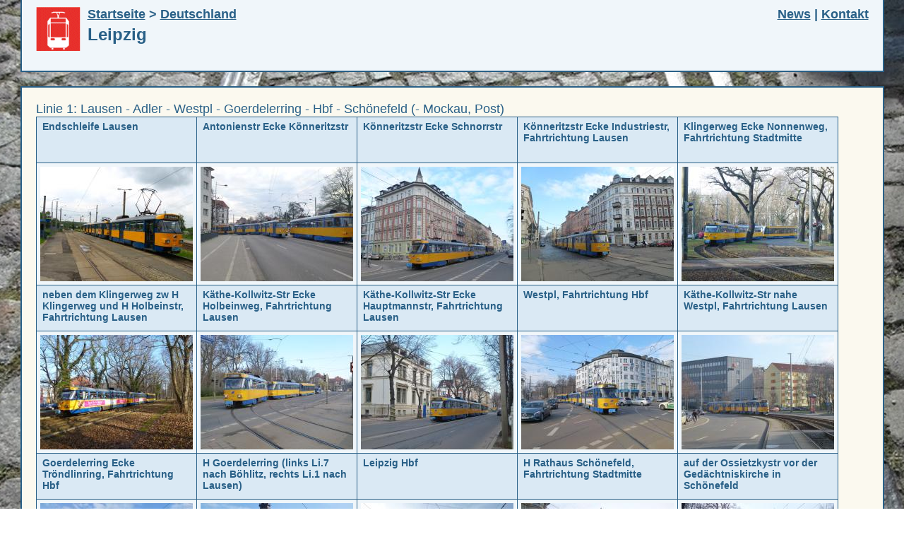

--- FILE ---
content_type: text/html; charset=UTF-8
request_url: http://www.tramsandtrains.de/deutschland/leipzig/index.php
body_size: 11380
content:
<!DOCTYPE html>
<html>
<head>
    <title>Trams &amp; Trains in Deutschland - Leipzig</title>
    <meta charset="utf-8">
    <meta name="description" content="Fotos von Stra&szlig;enbahn und Eisenbahnen Deutschland - Leipzig">
    <meta name="robots" content="index,follow">
    <meta name="revisit-after" content="7 days">
    <base href="http://www.tramsandtrains.de/">
    <link rel="stylesheet" type="text/css" href="inc/css/text.css">
    <link rel="stylesheet" type="text/css" href="inc/js/fancybox/jquery.fancybox-1.3.4.css" media="all">
    <script src="inc/js/jquery.min.js" type="text/javascript"></script>
    <script src="inc/js/jquery-migrate-1.1.1.min.js" type="text/javascript"></script>
    <script src="inc/js/fancybox/jquery.fancybox-1.3.4.pack.js" type="text/javascript"></script>
    <script type="text/javascript">
        $(document).ready(function(){
            $('.lightbox').fancybox();
        });
    </script>
</head>

<body>
<div class="pageBodyTop"><a name="oben"></a>&nbsp;</div>
<div class="pageHeader">
    <div class="pageHeaderInner">
        <div class="linientyp"><img src="img/t.png" alt="Linientyp t"></div>
        <div class="linieninfos">
            <div class="breadCrumb"><a href="./index.php">Startseite</a> &gt; <a href="./deutschland/index.php">Deutschland</a> </div>
<div class="linienverlauf"><h1>Leipzig</h1></div>        </div>
        
  <div id="header-navigation">
    <a href="news.php">News</a> | <a href="kontakt.php">Kontakt</a>
  </div>
  
    </div>
</div>

<div class="pageBody"> 
    <div class="pageBodyInner">
            <div class="linienverlauf">Linie 1:&nbsp;</div><div class="verlauf">Lausen - Adler - Westpl - Goerdelerring - Hbf - Schönefeld (- Mockau, Post)</div><div class="imageblock">
  <div class="row">
    <div class="box">
      <h2 class="higher">Endschleife Lausen</h2>
      <div class="foto">        <a href="fotos/deutschland/leipzig/1/img_1034.jpg" target="_blank" title="Endschleife Lausen" class="lightbox" rel="lightbox">
          <img src="fotos/deutschland/leipzig/1/klein/img_1034.jpg" alt="Endschleife Lausen">
        </a>
      </div>
    </div>
    <div class="box">
      <h2 class="higher">Antonienstr Ecke Könneritzstr</h2>
      <div class="foto">        <a href="fotos/deutschland/leipzig/1/p1660477.jpg" target="_blank" title="Antonienstr Ecke Könneritzstr" class="lightbox" rel="lightbox">
          <img src="fotos/deutschland/leipzig/1/klein/p1660477.jpg" alt="Antonienstr Ecke Könneritzstr">
        </a>
      </div>
    </div>
    <div class="box">
      <h2 class="higher">Könneritzstr Ecke Schnorrstr</h2>
      <div class="foto">        <a href="fotos/deutschland/leipzig/1/p1660485.jpg" target="_blank" title="Könneritzstr Ecke Schnorrstr" class="lightbox" rel="lightbox">
          <img src="fotos/deutschland/leipzig/1/klein/p1660485.jpg" alt="Könneritzstr Ecke Schnorrstr">
        </a>
      </div>
    </div>
    <div class="box">
      <h2 class="higher">Könneritzstr Ecke Industriestr, Fahrtrichtung Lausen</h2>
      <div class="foto">        <a href="fotos/deutschland/leipzig/1/p1660505.jpg" target="_blank" title="Könneritzstr Ecke Industriestr, Fahrtrichtung Lausen" class="lightbox" rel="lightbox">
          <img src="fotos/deutschland/leipzig/1/klein/p1660505.jpg" alt="Könneritzstr Ecke Industriestr, Fahrtrichtung Lausen">
        </a>
      </div>
    </div>
    <div class="box">
      <h2 class="higher">Klingerweg Ecke Nonnenweg, Fahrtrichtung Stadtmitte</h2>
      <div class="foto">        <a href="fotos/deutschland/leipzig/1/p1660545.jpg" target="_blank" title="Klingerweg Ecke Nonnenweg, Fahrtrichtung Stadtmitte" class="lightbox" rel="lightbox">
          <img src="fotos/deutschland/leipzig/1/klein/p1660545.jpg" alt="Klingerweg Ecke Nonnenweg, Fahrtrichtung Stadtmitte">
        </a>
      </div>
    </div>
   </div>
  <div class="row">
    <div class="box">
      <h2 class="higher">neben dem Klingerweg zw H Klingerweg und H Holbeinstr, Fahrtrichtung Lausen</h2>
      <div class="foto">        <a href="fotos/deutschland/leipzig/1/p1660564.jpg" target="_blank" title="neben dem Klingerweg zw H Klingerweg und H Holbeinstr, Fahrtrichtung Lausen" class="lightbox" rel="lightbox">
          <img src="fotos/deutschland/leipzig/1/klein/p1660564.jpg" alt="neben dem Klingerweg zw H Klingerweg und H Holbeinstr, Fahrtrichtung Lausen">
        </a>
      </div>
    </div>
    <div class="box">
      <h2 class="higher">Käthe-Kollwitz-Str Ecke Holbeinweg, Fahrtrichtung Lausen</h2>
      <div class="foto">        <a href="fotos/deutschland/leipzig/1/p1660576.jpg" target="_blank" title="Käthe-Kollwitz-Str Ecke Holbeinweg, Fahrtrichtung Lausen" class="lightbox" rel="lightbox">
          <img src="fotos/deutschland/leipzig/1/klein/p1660576.jpg" alt="Käthe-Kollwitz-Str Ecke Holbeinweg, Fahrtrichtung Lausen">
        </a>
      </div>
    </div>
    <div class="box">
      <h2 class="higher">Käthe-Kollwitz-Str Ecke Hauptmannstr, Fahrtrichtung Lausen</h2>
      <div class="foto">        <a href="fotos/deutschland/leipzig/1/p1660620.jpg" target="_blank" title="Käthe-Kollwitz-Str Ecke Hauptmannstr, Fahrtrichtung Lausen" class="lightbox" rel="lightbox">
          <img src="fotos/deutschland/leipzig/1/klein/p1660620.jpg" alt="Käthe-Kollwitz-Str Ecke Hauptmannstr, Fahrtrichtung Lausen">
        </a>
      </div>
    </div>
    <div class="box">
      <h2 class="higher">Westpl, Fahrtrichtung Hbf</h2>
      <div class="foto">        <a href="fotos/deutschland/leipzig/1/p1660625.jpg" target="_blank" title="Westpl, Fahrtrichtung Hbf" class="lightbox" rel="lightbox">
          <img src="fotos/deutschland/leipzig/1/klein/p1660625.jpg" alt="Westpl, Fahrtrichtung Hbf">
        </a>
      </div>
    </div>
    <div class="box">
      <h2 class="higher">Käthe-Kollwitz-Str nahe Westpl, Fahrtrichtung Lausen</h2>
      <div class="foto">        <a href="fotos/deutschland/leipzig/1/p1660634.jpg" target="_blank" title="Käthe-Kollwitz-Str nahe Westpl, Fahrtrichtung Lausen" class="lightbox" rel="lightbox">
          <img src="fotos/deutschland/leipzig/1/klein/p1660634.jpg" alt="Käthe-Kollwitz-Str nahe Westpl, Fahrtrichtung Lausen">
        </a>
      </div>
    </div>
   </div>
  <div class="row">
    <div class="box">
      <h2 class="higher">Goerdelerring Ecke Tröndlinring, Fahrtrichtung Hbf</h2>
      <div class="foto">        <a href="fotos/deutschland/leipzig/1/p1660649.jpg" target="_blank" title="Goerdelerring Ecke Tröndlinring, Fahrtrichtung Hbf" class="lightbox" rel="lightbox">
          <img src="fotos/deutschland/leipzig/1/klein/p1660649.jpg" alt="Goerdelerring Ecke Tröndlinring, Fahrtrichtung Hbf">
        </a>
      </div>
    </div>
    <div class="box">
      <h2 class="higher">H Goerdelerring (links Li.7 nach Böhlitz, rechts Li.1 nach Lausen)</h2>
      <div class="foto">        <a href="fotos/deutschland/leipzig/1/p1660672.jpg" target="_blank" title="H Goerdelerring (links Li.7 nach Böhlitz, rechts Li.1 nach Lausen)" class="lightbox" rel="lightbox">
          <img src="fotos/deutschland/leipzig/1/klein/p1660672.jpg" alt="H Goerdelerring (links Li.7 nach Böhlitz, rechts Li.1 nach Lausen)">
        </a>
      </div>
    </div>
    <div class="box">
      <h2 class="higher">Leipzig Hbf</h2>
      <div class="foto">        <a href="fotos/deutschland/leipzig/1/p1800675.jpg" target="_blank" title="Leipzig Hbf" class="lightbox" rel="lightbox">
          <img src="fotos/deutschland/leipzig/1/klein/p1800675.jpg" alt="Leipzig Hbf">
        </a>
      </div>
    </div>
    <div class="box">
      <h2 class="higher">H Rathaus Schönefeld, Fahrtrichtung Stadtmitte</h2>
      <div class="foto">        <a href="fotos/deutschland/leipzig/1/p1570761.jpg" target="_blank" title="H Rathaus Schönefeld, Fahrtrichtung Stadtmitte" class="lightbox" rel="lightbox">
          <img src="fotos/deutschland/leipzig/1/klein/p1570761.jpg" alt="H Rathaus Schönefeld, Fahrtrichtung Stadtmitte">
        </a>
      </div>
    </div>
    <div class="box">
      <h2 class="higher">auf der Ossietzkystr vor der Gedächtniskirche in Schönefeld</h2>
      <div class="foto">        <a href="fotos/deutschland/leipzig/1/p1570752.jpg" target="_blank" title="auf der Ossietzkystr vor der Gedächtniskirche in Schönefeld" class="lightbox" rel="lightbox">
          <img src="fotos/deutschland/leipzig/1/klein/p1570752.jpg" alt="auf der Ossietzkystr vor der Gedächtniskirche in Schönefeld">
        </a>
      </div>
    </div>
   </div>
  <div class="row">
    <div class="box">
      <h2 class="higher">Schleife Schönefeld Volbedingstr</h2>
      <div class="foto">        <a href="fotos/deutschland/leipzig/1/img_1050.jpg" target="_blank" title="Schleife Schönefeld Volbedingstr" class="lightbox" rel="lightbox">
          <img src="fotos/deutschland/leipzig/1/klein/img_1050.jpg" alt="Schleife Schönefeld Volbedingstr">
        </a>
      </div>
    </div>
    <div class="box">
      <h2 class="higher">Schleife Mockau Post</h2>
      <div class="foto">        <a href="fotos/deutschland/leipzig/1/g_125003.jpg" target="_blank" title="Schleife Mockau Post" class="lightbox" rel="lightbox">
          <img src="fotos/deutschland/leipzig/1/klein/g_125003.jpg" alt="Schleife Mockau Post">
        </a>
      </div>
    </div>
    <div class="box">
      <h2 class="higher">Ausfahrt Schleife Mockau Post</h2>
      <div class="foto">        <a href="fotos/deutschland/leipzig/1/g_125009.jpg" target="_blank" title="Ausfahrt Schleife Mockau Post" class="lightbox" rel="lightbox">
          <img src="fotos/deutschland/leipzig/1/klein/g_125009.jpg" alt="Ausfahrt Schleife Mockau Post">
        </a>
      </div>
    </div>
    <div class="box">
      <h2 class="higher"></h2>
      <div class="foto"></div>
    </div>
    <div class="box">
      <h2 class="higher"></h2>
      <div class="foto"></div>
    </div>
   </div>
</div>
</div><div class="pageBodyInner"><div class="linienverlauf">Linie 2:&nbsp;</div><div class="verlauf">Grünau Süd - Adler - Westpl - Neues Rathaus - W.-Leuschner-Pl - Bay. Bf - Naunhofer Str (- Völkerschlachtdenkmal - Meusdorf)</div><div class="imageblock">
  <div class="row">
    <div class="box">
      <h2 class="higher">auf der Antonienstr zw Einsteinstr und Klarastr</h2>
      <div class="foto">        <a href="fotos/deutschland/leipzig/2/p1660468.jpg" target="_blank" title="auf der Antonienstr zw Einsteinstr und Klarastr" class="lightbox" rel="lightbox">
          <img src="fotos/deutschland/leipzig/2/klein/p1660468.jpg" alt="auf der Antonienstr zw Einsteinstr und Klarastr">
        </a>
      </div>
    </div>
    <div class="box">
      <h2 class="higher">Käthe-Kollwitz-Str Ecke Moschelesstr, Fahrtrichtung Stadtmitte</h2>
      <div class="foto">        <a href="fotos/deutschland/leipzig/2/p1660601.jpg" target="_blank" title="Käthe-Kollwitz-Str Ecke Moschelesstr, Fahrtrichtung Stadtmitte" class="lightbox" rel="lightbox">
          <img src="fotos/deutschland/leipzig/2/klein/p1660601.jpg" alt="Käthe-Kollwitz-Str Ecke Moschelesstr, Fahrtrichtung Stadtmitte">
        </a>
      </div>
    </div>
    <div class="box">
      <h2 class="higher">Käthe-Kollwitz-Str Ecke Hauptmannstr, Fahrtrichtung Stadtmitte</h2>
      <div class="foto">        <a href="fotos/deutschland/leipzig/2/p1660621.jpg" target="_blank" title="Käthe-Kollwitz-Str Ecke Hauptmannstr, Fahrtrichtung Stadtmitte" class="lightbox" rel="lightbox">
          <img src="fotos/deutschland/leipzig/2/klein/p1660621.jpg" alt="Käthe-Kollwitz-Str Ecke Hauptmannstr, Fahrtrichtung Stadtmitte">
        </a>
      </div>
    </div>
    <div class="box">
      <h2 class="higher">vor dem Neuen Rathaus, Martin-Luther-Ring Ecke Karl-Tauchnitz-Str</h2>
      <div class="foto">        <a href="fotos/deutschland/leipzig/2/p1670381.jpg" target="_blank" title="vor dem Neuen Rathaus, Martin-Luther-Ring Ecke Karl-Tauchnitz-Str" class="lightbox" rel="lightbox">
          <img src="fotos/deutschland/leipzig/2/klein/p1670381.jpg" alt="vor dem Neuen Rathaus, Martin-Luther-Ring Ecke Karl-Tauchnitz-Str">
        </a>
      </div>
    </div>
    <div class="box">
      <h2 class="higher"></h2>
      <div class="foto">      </div>
    </div>
   </div>
  <div class="row">
    <div class="box">
      <h2 class="higher">H Wilhelm-Leuschner-Pl, im Hintergrund links das City-Hochhaus</h2>
      <div class="foto">        <a href="fotos/deutschland/leipzig/2/p1670454.jpg" target="_blank" title="H Wilhelm-Leuschner-Pl, im Hintergrund links das City-Hochhaus" class="lightbox" rel="lightbox">
          <img src="fotos/deutschland/leipzig/2/klein/p1670454.jpg" alt="H Wilhelm-Leuschner-Pl, im Hintergrund links das City-Hochhaus">
        </a>
      </div>
    </div>
    <div class="box">
      <h2 class="higher">Grünewaldstr Ecke Roßpl, Fahrtrichtung Grünau</h2>
      <div class="foto">        <a href="fotos/deutschland/leipzig/2/p1670578.jpg" target="_blank" title="Grünewaldstr Ecke Roßpl, Fahrtrichtung Grünau" class="lightbox" rel="lightbox">
          <img src="fotos/deutschland/leipzig/2/klein/p1670578.jpg" alt="Grünewaldstr Ecke Roßpl, Fahrtrichtung Grünau">
        </a>
      </div>
    </div>
    <div class="box">
      <h2 class="higher">H Härtelstr, Fahrtrichtung Grünau</h2>
      <div class="foto">        <a href="fotos/deutschland/leipzig/2/p1660871.jpg" target="_blank" title="H Härtelstr, Fahrtrichtung Grünau" class="lightbox" rel="lightbox">
          <img src="fotos/deutschland/leipzig/2/klein/p1660871.jpg" alt="H Härtelstr, Fahrtrichtung Grünau">
        </a>
      </div>
    </div>
    <div class="box">
      <h2 class="higher">Schleife Naunhofer Str</h2>
      <div class="foto">        <a href="fotos/deutschland/leipzig/2/img_3760.jpg" target="_blank" title="Schleife Naunhofer Str" class="lightbox" rel="lightbox">
          <img src="fotos/deutschland/leipzig/2/klein/img_3760.jpg" alt="Schleife Naunhofer Str">
        </a>
      </div>
    </div>
    <div class="box">
      <h2 class="higher"></h2>
      <div class="foto"></div>
    </div>
   </div>
</div>
</div><div class="pageBodyInner"><div class="linienverlauf">Linie 3/3E:&nbsp;</div><div class="verlauf">(Knautkleeberg -) Großzschocher - Adler - Angerbr. - Goerdelerring - Hbf - Torgauer Pl - Heiterblick - Taucha /- Sommerfeld</div><p>Bis 2010 fuhr die 3 nach Sommerfeld und die Linie 13 nach Taucha. Danach änderte sich die Stammlinienführung. Linie 3 fährt seitdem nach Taucha und als 3E nach Sommerfeld.</p><br><div class="imageblock">
  <div class="row">
    <div class="box">
      <h2 class="higher">Gleisdreieck (bis 2009) in Knautkleeberg: vorwärts in die Gleitsmannstr</h2>
      <div class="foto">        <a href="fotos/deutschland/leipzig/3/img_3840.jpg" target="_blank" title="Gleisdreieck (bis 2009) in Knautkleeberg: vorwärts in die Gleitsmannstr" class="lightbox" rel="lightbox">
          <img src="fotos/deutschland/leipzig/3/klein/img_3840.jpg" alt="Gleisdreieck (bis 2009) in Knautkleeberg: vorwärts in die Gleitsmannstr">
        </a>
      </div>
    </div>
    <div class="box">
      <h2 class="higher">Gleisdreieck (bis 2009) in Knautkleeberg: rückwärts in die Dieskaustr vor dem Bf</h2>
      <div class="foto">        <a href="fotos/deutschland/leipzig/3/img_3841.jpg" target="_blank" title="Gleisdreieck (bis 2009) in Knautkleeberg: rückwärts in die Dieskaustr vor dem Bf" class="lightbox" rel="lightbox">
          <img src="fotos/deutschland/leipzig/3/klein/img_3841.jpg" alt="Gleisdreieck (bis 2009) in Knautkleeberg: rückwärts in die Dieskaustr vor dem Bf">
        </a>
      </div>
    </div>
    <div class="box">
      <h2 class="higher">Ausfahrt Schleife Großzschocher</h2>
      <div class="foto">        <a href="fotos/deutschland/leipzig/3/img_0969.jpg" target="_blank" title="Ausfahrt Schleife Großzschocher" class="lightbox" rel="lightbox">
          <img src="fotos/deutschland/leipzig/3/klein/img_0969.jpg" alt="Ausfahrt Schleife Großzschocher">
        </a>
      </div>
    </div>
    <div class="box">
      <h2 class="higher">H Goerdelerring, Fahrtrichtung Knautkleeberg</h2>
      <div class="foto">        <a href="fotos/deutschland/leipzig/3/p1660665.jpg" target="_blank" title="H Goerdelerring, Fahrtrichtung Knautkleeberg" class="lightbox" rel="lightbox">
          <img src="fotos/deutschland/leipzig/3/klein/p1660665.jpg" alt="H Goerdelerring, Fahrtrichtung Knautkleeberg">
        </a>
      </div>
    </div>
    <div class="box">
      <h2 class="higher"></h2>
      <div class="foto">      </div>
    </div>
   </div>
  <div class="row">
    <div class="box">
      <h2 class="higher">Ausfahrt Leipzig Hbf, Fahrtrichtung Knautkleeberg</h2>
      <div class="foto">        <a href="fotos/deutschland/leipzig/3/img_2500.jpg" target="_blank" title="Ausfahrt Leipzig Hbf, Fahrtrichtung Knautkleeberg" class="lightbox" rel="lightbox">
          <img src="fotos/deutschland/leipzig/3/klein/img_2500.jpg" alt="Ausfahrt Leipzig Hbf, Fahrtrichtung Knautkleeberg">
        </a>
      </div>
    </div>
    <div class="box">
      <h2 class="higher">T6A2 (Bj 1988/89) Einfahrt H Leipzig Hbf</h2>
      <div class="foto">        <a href="fotos/deutschland/leipzig/3/p5190245.jpg" target="_blank" title="T6A2 (Bj 1988/89) Einfahrt H Leipzig Hbf" class="lightbox" rel="lightbox">
          <img src="fotos/deutschland/leipzig/3/klein/p5190245.jpg" alt="T6A2 (Bj 1988/89) Einfahrt H Leipzig Hbf">
        </a>
      </div>
    </div>
    <div class="box">
      <h2 class="higher">T6A2 (Bj 1988/89) am Hbf vor dem Umbau der Haltestelle im Jahr 2006</h2>
      <div class="foto">        <a href="fotos/deutschland/leipzig/3/p5190246.jpg" target="_blank" title="T6A2 (Bj 1988/89) am Hbf vor dem Umbau der Haltestelle im Jahr 2006" class="lightbox" rel="lightbox">
          <img src="fotos/deutschland/leipzig/3/klein/p5190246.jpg" alt="T6A2 (Bj 1988/89) am Hbf vor dem Umbau der Haltestelle im Jahr 2006">
        </a>
      </div>
    </div>
    <div class="box">
      <h2 class="higher">Torgauer Pl (Eisenbahn- Ecke Torgauer Str): 3 n. Knautkleeberg, 7 n. Böhlitz</h2>
      <div class="foto">        <a href="fotos/deutschland/leipzig/3/p1670041.jpg" target="_blank" title="Torgauer Pl (Eisenbahn- Ecke Torgauer Str): 3 n. Knautkleeberg, 7 n. Böhlitz" class="lightbox" rel="lightbox">
          <img src="fotos/deutschland/leipzig/3/klein/p1670041.jpg" alt="Torgauer Pl (Eisenbahn- Ecke Torgauer Str): 3 n. Knautkleeberg, 7 n. Böhlitz">
        </a>
      </div>
    </div>
    <div class="box">
      <h2 class="higher"></h2>
      <div class="foto">      </div>
    </div>
   </div>
  <div class="row">
    <div class="box">
      <h2 class="higher">Torgauer Pl (Eisenbahn- Ecke Torgauer Str): links 3 n. Taucha, rechts 7 n. Sommerfeld</h2>
      <div class="foto">        <a href="fotos/deutschland/leipzig/3/p1660987.jpg" target="_blank" title="Torgauer Pl (Eisenbahn- Ecke Torgauer Str): links 3 n. Taucha, rechts 7 n. Sommerfeld" class="lightbox" rel="lightbox">
          <img src="fotos/deutschland/leipzig/3/klein/p1660987.jpg" alt="Torgauer Pl (Eisenbahn- Ecke Torgauer Str): links 3 n. Taucha, rechts 7 n. Sommerfeld">
        </a>
      </div>
    </div>
    <div class="box">
      <h2 class="higher">aus der Torgauer Str in die Portitzer Allee, Fahrtrichtung Sommerfeld</h2>
      <div class="foto">        <a href="fotos/deutschland/leipzig/3/img_1328.jpg" target="_blank" title="aus der Torgauer Str in die Portitzer Allee, Fahrtrichtung Sommerfeld" class="lightbox" rel="lightbox">
          <img src="fotos/deutschland/leipzig/3/klein/img_1328.jpg" alt="aus der Torgauer Str in die Portitzer Allee, Fahrtrichtung Sommerfeld">
        </a>
      </div>
    </div>
    <div class="box">
      <h2 class="higher">aus der Portitzer Allee in die Torgauer Str, Fahrtrichtung Großzschocher</h2>
      <div class="foto">        <a href="fotos/deutschland/leipzig/3/img_1290.jpg" target="_blank" title="aus der Portitzer Allee in die Torgauer Str, Fahrtrichtung Großzschocher" class="lightbox" rel="lightbox">
          <img src="fotos/deutschland/leipzig/3/klein/img_1290.jpg" alt="aus der Portitzer Allee in die Torgauer Str, Fahrtrichtung Großzschocher">
        </a>
      </div>
    </div>
    <div class="box">
      <h2 class="higher">Paunsdorf Nord, Fahrtrichtung Stadtmitte</h2>
      <div class="foto">        <a href="fotos/deutschland/leipzig/3/p1670266.jpg" target="_blank" title="Paunsdorf Nord, Fahrtrichtung Stadtmitte" class="lightbox" rel="lightbox">
          <img src="fotos/deutschland/leipzig/3/klein/p1670266.jpg" alt="Paunsdorf Nord, Fahrtrichtung Stadtmitte">
        </a>
      </div>
    </div>
    <div class="box">
      <h2 class="higher"></h2>
      <div class="foto"></div>
    </div>
   </div>
</div>
</div><div class="pageBodyInner"><div class="linienverlauf">Linie 4:&nbsp;</div><div class="verlauf">Gohlis - Menckestr - Waldpl - Goerdelerring - Hbf - Augustuspl - Johannispl - Reudnitz - Stötteritz</div><div class="imageblock">
  <div class="row">
    <div class="box">
      <h2 class="higher">Endschleife Gohlis Landsberger Str</h2>
      <div class="foto">        <a href="fotos/deutschland/leipzig/4/img_1228.jpg" target="_blank" title="Endschleife Gohlis Landsberger Str" class="lightbox" rel="lightbox">
          <img src="fotos/deutschland/leipzig/4/klein/img_1228.jpg" alt="Endschleife Gohlis Landsberger Str">
        </a>
      </div>
    </div>
    <div class="box">
      <h2 class="higher">Platnerstr Ecke Menckestr, im Hintergrund eingleisige Betriebsstrecke</h2>
      <div class="foto">        <a href="fotos/deutschland/leipzig/4/p1660805.jpg" target="_blank" title="Platnerstr Ecke Menckestr, im Hintergrund eingleisige Betriebsstrecke" class="lightbox" rel="lightbox">
          <img src="fotos/deutschland/leipzig/4/klein/p1660805.jpg" alt="Platnerstr Ecke Menckestr, im Hintergrund eingleisige Betriebsstrecke">
        </a>
      </div>
    </div>
    <div class="box">
      <h2 class="higher">H Am Mückenschlößchen, Fahrtrichtung Stadtmitte</h2>
      <div class="foto">        <a href="fotos/deutschland/leipzig/4/p1660814.jpg" target="_blank" title="H Am Mückenschlößchen, Fahrtrichtung Stadtmitte" class="lightbox" rel="lightbox">
          <img src="fotos/deutschland/leipzig/4/klein/p1660814.jpg" alt="H Am Mückenschlößchen, Fahrtrichtung Stadtmitte">
        </a>
      </div>
    </div>
    <div class="box">
      <h2 class="higher">Goerdelerring Ecke Tröndlinring, Fahrtrichtung Hbf</h2>
      <div class="foto">        <a href="fotos/deutschland/leipzig/4/p1660675.jpg" target="_blank" title="Goerdelerring Ecke Tröndlinring, Fahrtrichtung Hbf" class="lightbox" rel="lightbox">
          <img src="fotos/deutschland/leipzig/4/klein/p1660675.jpg" alt="Goerdelerring Ecke Tröndlinring, Fahrtrichtung Hbf">
        </a>
      </div>
    </div>
    <div class="box">
      <h2 class="higher"></h2>
      <div class="foto">      </div>
    </div>
   </div>
  <div class="row">
    <div class="box">
      <h2 class="higher">Leipzig Hbf vor dem Umbau der Haltestelle im Jahr 2006</h2>
      <div class="foto">        <a href="fotos/deutschland/leipzig/4/p5190243.jpg" target="_blank" title="Leipzig Hbf vor dem Umbau der Haltestelle im Jahr 2006" class="lightbox" rel="lightbox">
          <img src="fotos/deutschland/leipzig/4/klein/p5190243.jpg" alt="Leipzig Hbf vor dem Umbau der Haltestelle im Jahr 2006">
        </a>
      </div>
    </div>
    <div class="box">
      <h2 class="higher">Goethestr Ecke Willy-Brandt-Pl, im Hintergrund das Wintergartenhochhaus</h2>
      <div class="foto">        <a href="fotos/deutschland/leipzig/4/p1800697.jpg" target="_blank" title="Goethestr Ecke Willy-Brandt-Pl, im Hintergrund das Wintergartenhochhaus" class="lightbox" rel="lightbox">
          <img src="fotos/deutschland/leipzig/4/klein/p1800697.jpg" alt="Goethestr Ecke Willy-Brandt-Pl, im Hintergrund das Wintergartenhochhaus">
        </a>
      </div>
    </div>
    <div class="box">
      <h2 class="higher">H Augustuspl, im Hintergrund das Paulinum - Aula und Universitätskirche St. Pauli</h2>
      <div class="foto">        <a href="fotos/deutschland/leipzig/4/p1670502.jpg" target="_blank" title="H Augustuspl, im Hintergrund das Paulinum - Aula und Universitätskirche St. Pauli" class="lightbox" rel="lightbox">
          <img src="fotos/deutschland/leipzig/4/klein/p1670502.jpg" alt="H Augustuspl, im Hintergrund das Paulinum - Aula und Universitätskirche St. Pauli">
        </a>
      </div>
    </div>
    <div class="box">
      <h2 class="higher">Großzug aus 3 Triebwagen auf der Riebeckstr an der H Breite Str, Fahrtrichtung Stadtmitte</h2>
      <div class="foto">        <a href="fotos/deutschland/leipzig/4/p1660761.jpg" target="_blank" title="Großzug aus 3 Triebwagen auf der Riebeckstr an der H Breite Str, Fahrtrichtung Stadtmitte" class="lightbox" rel="lightbox">
          <img src="fotos/deutschland/leipzig/4/klein/p1660761.jpg" alt="Großzug aus 3 Triebwagen auf der Riebeckstr an der H Breite Str, Fahrtrichtung Stadtmitte">
        </a>
      </div>
    </div>
    <div class="box">
      <h2 class="higher"></h2>
      <div class="foto">      </div>
    </div>
   </div>
  <div class="row">
    <div class="box">
      <h2 class="higher">Großzug aus 3 Tw an der Ecke Stötteritzer-/ Riebeckstr, Fahrtrichtung Stadtmitte</h2>
      <div class="foto">        <a href="fotos/deutschland/leipzig/4/p1660749.jpg" target="_blank" title="Großzug aus 3 Tw an der Ecke Stötteritzer-/ Riebeckstr, Fahrtrichtung Stadtmitte" class="lightbox" rel="lightbox">
          <img src="fotos/deutschland/leipzig/4/klein/p1660749.jpg" alt="Großzug aus 3 Tw an der Ecke Stötteritzer-/ Riebeckstr, Fahrtrichtung Stadtmitte">
        </a>
      </div>
    </div>
    <div class="box">
      <h2 class="higher">Großzug aus 3 Triebwagen an der Ecke Riebeck-/ Stötteritzer Str, Fahrtrichtung Stötteritz</h2>
      <div class="foto">        <a href="fotos/deutschland/leipzig/4/p1660740.jpg" target="_blank" title="Großzug aus 3 Triebwagen an der Ecke Riebeck-/ Stötteritzer Str, Fahrtrichtung Stötteritz" class="lightbox" rel="lightbox">
          <img src="fotos/deutschland/leipzig/4/klein/p1660740.jpg" alt="Großzug aus 3 Triebwagen an der Ecke Riebeck-/ Stötteritzer Str, Fahrtrichtung Stötteritz">
        </a>
      </div>
    </div>
    <div class="box">
      <h2 class="higher">Breslauer Str Ecke Weißestr, Fahrtrichtung Stötteritz</h2>
      <div class="foto">        <a href="fotos/deutschland/leipzig/4/p1660721.jpg" target="_blank" title="Breslauer Str Ecke Weißestr, Fahrtrichtung Stötteritz" class="lightbox" rel="lightbox">
          <img src="fotos/deutschland/leipzig/4/klein/p1660721.jpg" alt="Breslauer Str Ecke Weißestr, Fahrtrichtung Stötteritz">
        </a>
      </div>
    </div>
    <div class="box">
      <h2 class="higher">Breslauer Str Ecke Weißestr, Fahrtrichtung Stötteritz</h2>
      <div class="foto">        <a href="fotos/deutschland/leipzig/4/p1660726.jpg" target="_blank" title="Breslauer Str Ecke Weißestr, Fahrtrichtung Stötteritz" class="lightbox" rel="lightbox">
          <img src="fotos/deutschland/leipzig/4/klein/p1660726.jpg" alt="Breslauer Str Ecke Weißestr, Fahrtrichtung Stötteritz">
        </a>
      </div>
    </div>
    <div class="box">
      <h2 class="higher"></h2>
      <div class="foto">      </div>
    </div>
   </div>
  <div class="row">
    <div class="box">
      <h2 class="higher">Arnoldstr Ecke Weißstr, Fahrtrichtung Stadtmitte (Beginn Blockumfahrung)</h2>
      <div class="foto">        <a href="fotos/deutschland/leipzig/4/p1660716.jpg" target="_blank" title="Arnoldstr Ecke Weißstr, Fahrtrichtung Stadtmitte (Beginn Blockumfahrung)" class="lightbox" rel="lightbox">
          <img src="fotos/deutschland/leipzig/4/klein/p1660716.jpg" alt="Arnoldstr Ecke Weißstr, Fahrtrichtung Stadtmitte (Beginn Blockumfahrung)">
        </a>
      </div>
    </div>
    <div class="box">
      <h2 class="higher">Arnoldstr Ecke Holzhäuser Str am eh. Rathaus Stötteritz</h2>
      <div class="foto">        <a href="fotos/deutschland/leipzig/4/p1660702.jpg" target="_blank" title="Arnoldstr Ecke Holzhäuser Str am eh. Rathaus Stötteritz" class="lightbox" rel="lightbox">
          <img src="fotos/deutschland/leipzig/4/klein/p1660702.jpg" alt="Arnoldstr Ecke Holzhäuser Str am eh. Rathaus Stötteritz">
        </a>
      </div>
    </div>
    <div class="box">
      <h2 class="higher">sieht aus wie Fahrt im Linksverkehr: Ausfahrt Schleife Stötteritz vom inneren Gleis</h2>
      <div class="foto">        <a href="fotos/deutschland/leipzig/4/p1660688.jpg" target="_blank" title="sieht aus wie Fahrt im Linksverkehr: Ausfahrt Schleife Stötteritz vom inneren Gleis" class="lightbox" rel="lightbox">
          <img src="fotos/deutschland/leipzig/4/klein/p1660688.jpg" alt="sieht aus wie Fahrt im Linksverkehr: Ausfahrt Schleife Stötteritz vom inneren Gleis">
        </a>
      </div>
    </div>
    <div class="box">
      <h2 class="higher">Endschleife Stötteritz</h2>
      <div class="foto">        <a href="fotos/deutschland/leipzig/4/p1660684.jpg" target="_blank" title="Endschleife Stötteritz" class="lightbox" rel="lightbox">
          <img src="fotos/deutschland/leipzig/4/klein/p1660684.jpg" alt="Endschleife Stötteritz">
        </a>
      </div>
    </div>
    <div class="box">
      <h2 class="higher"></h2>
      <div class="foto"></div>
    </div>
   </div>
</div>
</div><div class="pageBodyInner"><div class="linienverlauf">Linie 7:&nbsp;</div><div class="verlauf">Böhlitz-Ehrenberg - Leutzsch - Angerbrücke - Goerdelerring - Hbf - Augustuspl - Sellerhausen - Paunsdorf - Sommerfeld</div><div class="imageblock">
  <div class="row">
    <div class="box">
      <h2 class="higher">Endschleife Böhlitz-Ehrenberg</h2>
      <div class="foto">        <a href="fotos/deutschland/leipzig/7/img_0957.jpg" target="_blank" title="Endschleife Böhlitz-Ehrenberg" class="lightbox" rel="lightbox">
          <img src="fotos/deutschland/leipzig/7/klein/img_0957.jpg" alt="Endschleife Böhlitz-Ehrenberg">
        </a>
      </div>
    </div>
    <div class="box">
      <h2 class="higher">Abfahrtshaltestelle Schleife Böhlitz-Ehrenberg</h2>
      <div class="foto">        <a href="fotos/deutschland/leipzig/7/img_0946.jpg" target="_blank" title="Abfahrtshaltestelle Schleife Böhlitz-Ehrenberg" class="lightbox" rel="lightbox">
          <img src="fotos/deutschland/leipzig/7/klein/img_0946.jpg" alt="Abfahrtshaltestelle Schleife Böhlitz-Ehrenberg">
        </a>
      </div>
    </div>
    <div class="box">
      <h2 class="higher">eingleisige Streckenführung in Straßenrandlage an der Leipziger Str</h2>
      <div class="foto">        <a href="fotos/deutschland/leipzig/7/p1670156.jpg" target="_blank" title="eingleisige Streckenführung in Straßenrandlage an der Leipziger Str" class="lightbox" rel="lightbox">
          <img src="fotos/deutschland/leipzig/7/klein/p1670156.jpg" alt="eingleisige Streckenführung in Straßenrandlage an der Leipziger Str">
        </a>
      </div>
    </div>
    <div class="box">
      <h2 class="higher">eingleisige Streckenführung in der Leipziger Str</h2>
      <div class="foto">        <a href="fotos/deutschland/leipzig/7/p1670108.jpg" target="_blank" title="eingleisige Streckenführung in der Leipziger Str" class="lightbox" rel="lightbox">
          <img src="fotos/deutschland/leipzig/7/klein/p1670108.jpg" alt="eingleisige Streckenführung in der Leipziger Str">
        </a>
      </div>
    </div>
    <div class="box">
      <h2 class="higher">Georg-Schwarz-Str zw William-Zipperer-Str und Hans-Driesch-Str</h2>
      <div class="foto">        <a href="fotos/deutschland/leipzig/7/p1670132.jpg" target="_blank" title="Georg-Schwarz-Str zw William-Zipperer-Str und Hans-Driesch-Str" class="lightbox" rel="lightbox">
          <img src="fotos/deutschland/leipzig/7/klein/p1670132.jpg" alt="Georg-Schwarz-Str zw William-Zipperer-Str und Hans-Driesch-Str">
        </a>
      </div>
    </div>
   </div>
  <div class="row">
    <div class="box">
      <h2 class="higher">Rathaus Leutzsch - Georg-Schwarz-Str Ecke Hans-Driesch-Str</h2>
      <div class="foto">        <a href="fotos/deutschland/leipzig/7/p1670121.jpg" target="_blank" title="Rathaus Leutzsch - Georg-Schwarz-Str Ecke Hans-Driesch-Str" class="lightbox" rel="lightbox">
          <img src="fotos/deutschland/leipzig/7/klein/p1670121.jpg" alt="Rathaus Leutzsch - Georg-Schwarz-Str Ecke Hans-Driesch-Str">
        </a>
      </div>
    </div>
    <div class="box">
      <h2 class="higher">auf der Georg-Schwarz-Str am Diakonissenhaus, Fahrtrichtung Stadtmitte</h2>
      <div class="foto">        <a href="fotos/deutschland/leipzig/7/p1670191.jpg" target="_blank" title="auf der Georg-Schwarz-Str am Diakonissenhaus, Fahrtrichtung Stadtmitte" class="lightbox" rel="lightbox">
          <img src="fotos/deutschland/leipzig/7/klein/p1670191.jpg" alt="auf der Georg-Schwarz-Str am Diakonissenhaus, Fahrtrichtung Stadtmitte">
        </a>
      </div>
    </div>
    <div class="box">
      <h2 class="higher">Georg-Schwarz-Str Ecke Merseburger Str</h2>
      <div class="foto">        <a href="fotos/deutschland/leipzig/7/p1670199.jpg" target="_blank" title="Georg-Schwarz-Str Ecke Merseburger Str" class="lightbox" rel="lightbox">
          <img src="fotos/deutschland/leipzig/7/klein/p1670199.jpg" alt="Georg-Schwarz-Str Ecke Merseburger Str">
        </a>
      </div>
    </div>
    <div class="box">
      <h2 class="higher">Demmeringstr Ecke Odermannstr am Abzweig der 8/15 Richtung Miltitz</h2>
      <div class="foto">        <a href="fotos/deutschland/leipzig/7/p1670100.jpg" target="_blank" title="Demmeringstr Ecke Odermannstr am Abzweig der 8/15 Richtung Miltitz" class="lightbox" rel="lightbox">
          <img src="fotos/deutschland/leipzig/7/klein/p1670100.jpg" alt="Demmeringstr Ecke Odermannstr am Abzweig der 8/15 Richtung Miltitz">
        </a>
      </div>
    </div>
    <div class="box">
      <h2 class="higher">H Goerdelerring (links Li.7 nach Böhlitz, rechts Li.1 nach Lausen)</h2>
      <div class="foto">        <a href="fotos/deutschland/leipzig/1/p1660672.jpg" target="_blank" title="H Goerdelerring (links Li.7 nach Böhlitz, rechts Li.1 nach Lausen)" class="lightbox" rel="lightbox">
          <img src="fotos/deutschland/leipzig/1/klein/p1660672.jpg" alt="H Goerdelerring (links Li.7 nach Böhlitz, rechts Li.1 nach Lausen)">
        </a>
      </div>
    </div>
   </div>
  <div class="row">
    <div class="box">
      <h2 class="higher">Torgauer Pl, Bedienung durch die Linie 7 nur in den Tagesrandlagen</h2>
      <div class="foto">        <a href="fotos/deutschland/leipzig/7/p1670052.jpg" target="_blank" title="Torgauer Pl, Bedienung durch die Linie 7 nur in den Tagesrandlagen" class="lightbox" rel="lightbox">
          <img src="fotos/deutschland/leipzig/7/klein/p1670052.jpg" alt="Torgauer Pl, Bedienung durch die Linie 7 nur in den Tagesrandlagen">
        </a>
      </div>
    </div>
    <div class="box">
      <h2 class="higher">Torgauer Pl (Eisenbahn- Ecke Torgauer Str): links 3 n. Taucha, rechts 7 n. Sommerfeld</h2>
      <div class="foto">        <a href="fotos/deutschland/leipzig/3/p1660987.jpg" target="_blank" title="Torgauer Pl (Eisenbahn- Ecke Torgauer Str): links 3 n. Taucha, rechts 7 n. Sommerfeld" class="lightbox" rel="lightbox">
          <img src="fotos/deutschland/leipzig/3/klein/p1660987.jpg" alt="Torgauer Pl (Eisenbahn- Ecke Torgauer Str): links 3 n. Taucha, rechts 7 n. Sommerfeld">
        </a>
      </div>
    </div>
    <div class="box">
      <h2 class="higher">H S-Bf Sellerhausen in der Annenstr, Bedienung durch die 7 nur in den Tagesrandlagen</h2>
      <div class="foto">        <a href="fotos/deutschland/leipzig/7/p1670067.jpg" target="_blank" title="H S-Bf Sellerhausen in der Annenstr, Bedienung durch die 7 nur in den Tagesrandlagen" class="lightbox" rel="lightbox">
          <img src="fotos/deutschland/leipzig/7/klein/p1670067.jpg" alt="H S-Bf Sellerhausen in der Annenstr, Bedienung durch die 7 nur in den Tagesrandlagen">
        </a>
      </div>
    </div>
    <div class="box">
      <h2 class="higher">Ausfahrt H Paunsdorf Nord, Fahrtrichtung Stadtmitte</h2>
      <div class="foto">        <a href="fotos/deutschland/leipzig/7/p1670206.jpg" target="_blank" title="Ausfahrt H Paunsdorf Nord, Fahrtrichtung Stadtmitte" class="lightbox" rel="lightbox">
          <img src="fotos/deutschland/leipzig/7/klein/p1670206.jpg" alt="Ausfahrt H Paunsdorf Nord, Fahrtrichtung Stadtmitte">
        </a>
      </div>
    </div>
    <div class="box">
      <h2 class="higher">H Paunsdorf Nord: links Linie 8 nach Grünau Nord, rechts Linie 7 nach Böhlitz</h2>
      <div class="foto">        <a href="fotos/deutschland/leipzig/7/p1670298.jpg" target="_blank" title="H Paunsdorf Nord: links Linie 8 nach Grünau Nord, rechts Linie 7 nach Böhlitz" class="lightbox" rel="lightbox">
          <img src="fotos/deutschland/leipzig/7/klein/p1670298.jpg" alt="H Paunsdorf Nord: links Linie 8 nach Grünau Nord, rechts Linie 7 nach Böhlitz">
        </a>
      </div>
    </div>
   </div>
</div>
</div><div class="pageBodyInner"><div class="linienverlauf">Linie 8:&nbsp;</div><div class="verlauf">(bis 2006: Miltitz -) Grünau Nord - Angerbr. - Waldpl - N. Rathaus - W.-Leuschner-Pl - Augustuspl - Torgauer Pl - Paunsdorf-Nord</div><div class="imageblock">
  <div class="row">
    <div class="box">
      <h2 class="higher">in Miltitz nahe der H Saturnstr, Fahrtrichtung Stadtmitte</h2>
      <div class="foto">        <a href="fotos/deutschland/leipzig/8/img_3720.jpg" target="_blank" title="in Miltitz nahe der H Saturnstr, Fahrtrichtung Stadtmitte" class="lightbox" rel="lightbox">
          <img src="fotos/deutschland/leipzig/8/klein/img_3720.jpg" alt="in Miltitz nahe der H Saturnstr, Fahrtrichtung Stadtmitte">
        </a>
      </div>
    </div>
    <div class="box">
      <h2 class="higher">H Angerbrücke, Fahrtrichtung Miltitz</h2>
      <div class="foto">        <a href="fotos/deutschland/leipzig/8/img_0962.jpg" target="_blank" title="H Angerbrücke, Fahrtrichtung Miltitz" class="lightbox" rel="lightbox">
          <img src="fotos/deutschland/leipzig/8/klein/img_0962.jpg" alt="H Angerbrücke, Fahrtrichtung Miltitz">
        </a>
      </div>
    </div>
    <div class="box">
      <h2 class="higher">vor dem Neuen Rathaus, Martin-Luther-Ring Ecke Karl-Tauchnitz-Str</h2>
      <div class="foto">        <a href="fotos/deutschland/leipzig/8/p1670439.jpg" target="_blank" title="vor dem Neuen Rathaus, Martin-Luther-Ring Ecke Karl-Tauchnitz-Str" class="lightbox" rel="lightbox">
          <img src="fotos/deutschland/leipzig/8/klein/p1670439.jpg" alt="vor dem Neuen Rathaus, Martin-Luther-Ring Ecke Karl-Tauchnitz-Str">
        </a>
      </div>
    </div>
    <div class="box">
      <h2 class="higher">H Wilhelm-Leuschner-Pl, im Hintergrund links das Neue Rathaus</h2>
      <div class="foto">        <a href="fotos/deutschland/leipzig/8/p1670585.jpg" target="_blank" title="H Wilhelm-Leuschner-Pl, im Hintergrund links das Neue Rathaus" class="lightbox" rel="lightbox">
          <img src="fotos/deutschland/leipzig/8/klein/p1670585.jpg" alt="H Wilhelm-Leuschner-Pl, im Hintergrund links das Neue Rathaus">
        </a>
      </div>
    </div>
    <div class="box">
      <h2 class="higher">Wintergartenstr Ecke Georgring, links der Leipziger Hbf, Fahrtrichtung Grünau</h2>
      <div class="foto">        <a href="fotos/deutschland/leipzig/8/p1670326.jpg" target="_blank" title="Wintergartenstr Ecke Georgring, links der Leipziger Hbf, Fahrtrichtung Grünau" class="lightbox" rel="lightbox">
          <img src="fotos/deutschland/leipzig/8/klein/p1670326.jpg" alt="Wintergartenstr Ecke Georgring, links der Leipziger Hbf, Fahrtrichtung Grünau">
        </a>
      </div>
    </div>
   </div>
  <div class="row">
    <div class="box">
      <h2 class="higher">H Sellerhausen, Fahrtrichtung Stadtmitte</h2>
      <div class="foto">        <a href="fotos/deutschland/leipzig/8/p1670077.jpg" target="_blank" title="H Sellerhausen, Fahrtrichtung Stadtmitte" class="lightbox" rel="lightbox">
          <img src="fotos/deutschland/leipzig/8/klein/p1670077.jpg" alt="H Sellerhausen, Fahrtrichtung Stadtmitte">
        </a>
      </div>
    </div>
    <div class="box">
      <h2 class="higher">in der Schleife Paunsdorf Nord</h2>
      <div class="foto">        <a href="fotos/deutschland/leipzig/8/p1670232.jpg" target="_blank" title="in der Schleife Paunsdorf Nord" class="lightbox" rel="lightbox">
          <img src="fotos/deutschland/leipzig/8/klein/p1670232.jpg" alt="in der Schleife Paunsdorf Nord">
        </a>
      </div>
    </div>
    <div class="box">
      <h2 class="higher">H Paunsdorf Nord: links Linie 8 nach Grünau Nord, rechts Linie 7 nach Böhlitz</h2>
      <div class="foto">        <a href="fotos/deutschland/leipzig/7/p1670298.jpg" target="_blank" title="H Paunsdorf Nord: links Linie 8 nach Grünau Nord, rechts Linie 7 nach Böhlitz" class="lightbox" rel="lightbox">
          <img src="fotos/deutschland/leipzig/7/klein/p1670298.jpg" alt="H Paunsdorf Nord: links Linie 8 nach Grünau Nord, rechts Linie 7 nach Böhlitz">
        </a>
      </div>
    </div>
    <div class="box">
      <h2 class="higher">Ausfahrt Schleife Paunsdorf Nord</h2>
      <div class="foto">        <a href="fotos/deutschland/leipzig/8/p1670249.jpg" target="_blank" title="Ausfahrt Schleife Paunsdorf Nord" class="lightbox" rel="lightbox">
          <img src="fotos/deutschland/leipzig/8/klein/p1670249.jpg" alt="Ausfahrt Schleife Paunsdorf Nord">
        </a>
      </div>
    </div>
    <div class="box">
      <h2 class="higher"></h2>
      <div class="foto"></div>
    </div>
   </div>
</div>
</div><div class="pageBodyInner"><div class="linienverlauf">Linie 9:&nbsp;</div><div class="verlauf">Thekla - Mockau - Hbf(West) - Goerdelerring - W.-Leuschner-Pl - Bayerischer Bf - HTWK - Connewitz (bis 2015: - Markkleeberg West)</div><div class="imageblock">
  <div class="row">
    <div class="box">
      <h2 class="higher">Ausstiegshaltestelle Endstelle Markkleeberg West</h2>
      <div class="foto">        <a href="fotos/deutschland/leipzig/9/img_1070.jpg" target="_blank" title="Ausstiegshaltestelle Endstelle Markkleeberg West" class="lightbox" rel="lightbox">
          <img src="fotos/deutschland/leipzig/9/klein/img_1070.jpg" alt="Ausstiegshaltestelle Endstelle Markkleeberg West">
        </a>
      </div>
    </div>
    <div class="box">
      <h2 class="higher">Einfahrt Endschleife Markkleeberg West</h2>
      <div class="foto">        <a href="fotos/deutschland/leipzig/9/p1570272.jpg" target="_blank" title="Einfahrt Endschleife Markkleeberg West" class="lightbox" rel="lightbox">
          <img src="fotos/deutschland/leipzig/9/klein/p1570272.jpg" alt="Einfahrt Endschleife Markkleeberg West">
        </a>
      </div>
    </div>
    <div class="box">
      <h2 class="higher">Endschleife Markkleeberg West</h2>
      <div class="foto">        <a href="fotos/deutschland/leipzig/9/img_1071.jpg" target="_blank" title="Endschleife Markkleeberg West" class="lightbox" rel="lightbox">
          <img src="fotos/deutschland/leipzig/9/klein/img_1071.jpg" alt="Endschleife Markkleeberg West">
        </a>
      </div>
    </div>
    <div class="box">
      <h2 class="higher">Ausfahrt Endschleife Markkleeberg West</h2>
      <div class="foto">        <a href="fotos/deutschland/leipzig/9/p1570244.jpg" target="_blank" title="Ausfahrt Endschleife Markkleeberg West" class="lightbox" rel="lightbox">
          <img src="fotos/deutschland/leipzig/9/klein/p1570244.jpg" alt="Ausfahrt Endschleife Markkleeberg West">
        </a>
      </div>
    </div>
    <div class="box">
      <h2 class="higher">eingleisige Streckenführung in der August-Bebel-Str in Markkleeberg</h2>
      <div class="foto">        <a href="fotos/deutschland/leipzig/9/p1570291.jpg" target="_blank" title="eingleisige Streckenführung in der August-Bebel-Str in Markkleeberg" class="lightbox" rel="lightbox">
          <img src="fotos/deutschland/leipzig/9/klein/p1570291.jpg" alt="eingleisige Streckenführung in der August-Bebel-Str in Markkleeberg">
        </a>
      </div>
    </div>
   </div>
  <div class="row">
    <div class="box">
      <h2 class="higher">Ausweiche an der H Ring, Blick zur Kreuzung August-Bebel-Str</h2>
      <div class="foto">        <a href="fotos/deutschland/leipzig/9/p1570694.jpg" target="_blank" title="Ausweiche an der H Ring, Blick zur Kreuzung August-Bebel-Str" class="lightbox" rel="lightbox">
          <img src="fotos/deutschland/leipzig/9/klein/p1570694.jpg" alt="Ausweiche an der H Ring, Blick zur Kreuzung August-Bebel-Str">
        </a>
      </div>
    </div>
    <div class="box">
      <h2 class="higher">Ausweiche an der H Ring, Blick zur Kreuzung Rathausstr</h2>
      <div class="foto">        <a href="fotos/deutschland/leipzig/9/p1570312.jpg" target="_blank" title="Ausweiche an der H Ring, Blick zur Kreuzung Rathausstr" class="lightbox" rel="lightbox">
          <img src="fotos/deutschland/leipzig/9/klein/p1570312.jpg" alt="Ausweiche an der H Ring, Blick zur Kreuzung Rathausstr">
        </a>
      </div>
    </div>
    <div class="box">
      <h2 class="higher">Ring Ecke Rathausstr</h2>
      <div class="foto">        <a href="fotos/deutschland/leipzig/9/p1570343.jpg" target="_blank" title="Ring Ecke Rathausstr" class="lightbox" rel="lightbox">
          <img src="fotos/deutschland/leipzig/9/klein/p1570343.jpg" alt="Ring Ecke Rathausstr">
        </a>
      </div>
    </div>
    <div class="box">
      <h2 class="higher">Blick von der H Markkleeberg S-Bf zur Ecke Rathausstr/Ring</h2>
      <div class="foto">        <a href="fotos/deutschland/leipzig/9/p1570637.jpg" target="_blank" title="Blick von der H Markkleeberg S-Bf zur Ecke Rathausstr/Ring" class="lightbox" rel="lightbox">
          <img src="fotos/deutschland/leipzig/9/klein/p1570637.jpg" alt="Blick von der H Markkleeberg S-Bf zur Ecke Rathausstr/Ring">
        </a>
      </div>
    </div>
    <div class="box">
      <h2 class="higher">Blick von der H Markkleeberg S-Bf zur Ecke Rathausstr/Ring</h2>
      <div class="foto">        <a href="fotos/deutschland/leipzig/9/p1570385.jpg" target="_blank" title="Blick von der H Markkleeberg S-Bf zur Ecke Rathausstr/Ring" class="lightbox" rel="lightbox">
          <img src="fotos/deutschland/leipzig/9/klein/p1570385.jpg" alt="Blick von der H Markkleeberg S-Bf zur Ecke Rathausstr/Ring">
        </a>
      </div>
    </div>
   </div>
  <div class="row">
    <div class="box">
      <h2 class="higher">niveaugleicher Bahnübergang in der Rathausstr in Markkleeberg</h2>
      <div class="foto">        <a href="fotos/deutschland/leipzig/9/p1570657.jpg" target="_blank" title="niveaugleicher Bahnübergang in der Rathausstr in Markkleeberg" class="lightbox" rel="lightbox">
          <img src="fotos/deutschland/leipzig/9/klein/p1570657.jpg" alt="niveaugleicher Bahnübergang in der Rathausstr in Markkleeberg">
        </a>
      </div>
    </div>
    <div class="box">
      <h2 class="higher">niveaugleicher Bahnübergang in der Rathausstr in Markkleeberg</h2>
      <div class="foto">        <a href="fotos/deutschland/leipzig/9/p1570673.jpg" target="_blank" title="niveaugleicher Bahnübergang in der Rathausstr in Markkleeberg" class="lightbox" rel="lightbox">
          <img src="fotos/deutschland/leipzig/9/klein/p1570673.jpg" alt="niveaugleicher Bahnübergang in der Rathausstr in Markkleeberg">
        </a>
      </div>
    </div>
    <div class="box">
      <h2 class="higher">niveaugleicher Bahnübergang in der Rathausstr in Markkleeberg</h2>
      <div class="foto">        <a href="fotos/deutschland/leipzig/9/p1570485.jpg" target="_blank" title="niveaugleicher Bahnübergang in der Rathausstr in Markkleeberg" class="lightbox" rel="lightbox">
          <img src="fotos/deutschland/leipzig/9/klein/p1570485.jpg" alt="niveaugleicher Bahnübergang in der Rathausstr in Markkleeberg">
        </a>
      </div>
    </div>
    <div class="box">
      <h2 class="higher">niveaugleicher Bahnübergang in der Rathausstr in Markkleeberg</h2>
      <div class="foto">        <a href="fotos/deutschland/leipzig/9/p1570373.jpg" target="_blank" title="niveaugleicher Bahnübergang in der Rathausstr in Markkleeberg" class="lightbox" rel="lightbox">
          <img src="fotos/deutschland/leipzig/9/klein/p1570373.jpg" alt="niveaugleicher Bahnübergang in der Rathausstr in Markkleeberg">
        </a>
      </div>
    </div>
    <div class="box">
      <h2 class="higher">Friedrich Ebert Str Ecke Rathausstr in Markkleeberg</h2>
      <div class="foto">        <a href="fotos/deutschland/leipzig/9/p1570421.jpg" target="_blank" title="Friedrich Ebert Str Ecke Rathausstr in Markkleeberg" class="lightbox" rel="lightbox">
          <img src="fotos/deutschland/leipzig/9/klein/p1570421.jpg" alt="Friedrich Ebert Str Ecke Rathausstr in Markkleeberg">
        </a>
      </div>
    </div>
   </div>
  <div class="row">
    <div class="box">
      <h2 class="higher">an der Ausfahrt der Schleife Markkleeberg Parkstr, links Kirche St.Peter und Paul</h2>
      <div class="foto">        <a href="fotos/deutschland/leipzig/9/p1570541.jpg" target="_blank" title="an der Ausfahrt der Schleife Markkleeberg Parkstr, links Kirche St.Peter und Paul" class="lightbox" rel="lightbox">
          <img src="fotos/deutschland/leipzig/9/klein/p1570541.jpg" alt="an der Ausfahrt der Schleife Markkleeberg Parkstr, links Kirche St.Peter und Paul">
        </a>
      </div>
    </div>
    <div class="box">
      <h2 class="higher">Friedrich Ebert Str Ecke Energiestr in Markkleeberg</h2>
      <div class="foto">        <a href="fotos/deutschland/leipzig/9/p1570557.jpg" target="_blank" title="Friedrich Ebert Str Ecke Energiestr in Markkleeberg" class="lightbox" rel="lightbox">
          <img src="fotos/deutschland/leipzig/9/klein/p1570557.jpg" alt="Friedrich Ebert Str Ecke Energiestr in Markkleeberg">
        </a>
      </div>
    </div>
    <div class="box">
      <h2 class="higher">Friedrich Ebert Str Ecke Breitscheidstr in Markkleeberg</h2>
      <div class="foto">        <a href="fotos/deutschland/leipzig/9/p1570601.jpg" target="_blank" title="Friedrich Ebert Str Ecke Breitscheidstr in Markkleeberg" class="lightbox" rel="lightbox">
          <img src="fotos/deutschland/leipzig/9/klein/p1570601.jpg" alt="Friedrich Ebert Str Ecke Breitscheidstr in Markkleeberg">
        </a>
      </div>
    </div>
    <div class="box">
      <h2 class="higher">Forsthaus Raschwitz, Koburger Str Ecke Breitscheidstr in Markkleeberg</h2>
      <div class="foto">        <a href="fotos/deutschland/leipzig/9/p1570621.jpg" target="_blank" title="Forsthaus Raschwitz, Koburger Str Ecke Breitscheidstr in Markkleeberg" class="lightbox" rel="lightbox">
          <img src="fotos/deutschland/leipzig/9/klein/p1570621.jpg" alt="Forsthaus Raschwitz, Koburger Str Ecke Breitscheidstr in Markkleeberg">
        </a>
      </div>
    </div>
    <div class="box">
      <h2 class="higher">Forsthaus Raschwitz, Koburger Str Ecke Breitscheidstr in Markkleeberg</h2>
      <div class="foto">        <a href="fotos/deutschland/leipzig/9/p1570585.jpg" target="_blank" title="Forsthaus Raschwitz, Koburger Str Ecke Breitscheidstr in Markkleeberg" class="lightbox" rel="lightbox">
          <img src="fotos/deutschland/leipzig/9/klein/p1570585.jpg" alt="Forsthaus Raschwitz, Koburger Str Ecke Breitscheidstr in Markkleeberg">
        </a>
      </div>
    </div>
   </div>
  <div class="row">
    <div class="box">
      <h2 class="higher">Richard-Lehmann-Str Ecke Karl-Liebknecht-Str am HTWK</h2>
      <div class="foto">        <a href="fotos/deutschland/leipzig/9/p1660836.jpg" target="_blank" title="Richard-Lehmann-Str Ecke Karl-Liebknecht-Str am HTWK" class="lightbox" rel="lightbox">
          <img src="fotos/deutschland/leipzig/9/klein/p1660836.jpg" alt="Richard-Lehmann-Str Ecke Karl-Liebknecht-Str am HTWK">
        </a>
      </div>
    </div>
    <div class="box">
      <h2 class="higher">Richard-Lehmann-Str Ecke Arthur-Hoffmann-Str, Fahrtrichtung Stadtmitte</h2>
      <div class="foto">        <a href="fotos/deutschland/leipzig/9/p1670636.jpg" target="_blank" title="Richard-Lehmann-Str Ecke Arthur-Hoffmann-Str, Fahrtrichtung Stadtmitte" class="lightbox" rel="lightbox">
          <img src="fotos/deutschland/leipzig/9/klein/p1670636.jpg" alt="Richard-Lehmann-Str Ecke Arthur-Hoffmann-Str, Fahrtrichtung Stadtmitte">
        </a>
      </div>
    </div>
    <div class="box">
      <h2 class="higher">Kurt-Schumacher-Str, im Hintergrund links die Westseite des Hbfs</h2>
      <div class="foto">        <a href="fotos/deutschland/leipzig/9/img_1245.jpg" target="_blank" title="Kurt-Schumacher-Str, im Hintergrund links die Westseite des Hbfs" class="lightbox" rel="lightbox">
          <img src="fotos/deutschland/leipzig/9/klein/img_1245.jpg" alt="Kurt-Schumacher-Str, im Hintergrund links die Westseite des Hbfs">
        </a>
      </div>
    </div>
    <div class="box">
      <h2 class="higher">Einfahrt H Mockau Post</h2>
      <div class="foto">        <a href="fotos/deutschland/leipzig/9/g_125006.jpg" target="_blank" title="Einfahrt H Mockau Post" class="lightbox" rel="lightbox">
          <img src="fotos/deutschland/leipzig/9/klein/g_125006.jpg" alt="Einfahrt H Mockau Post">
        </a>
      </div>
    </div>
    <div class="box">
      <h2 class="higher">H Mockau Kirche</h2>
      <div class="foto">        <a href="fotos/deutschland/leipzig/9/p1660878.jpg" target="_blank" title="H Mockau Kirche" class="lightbox" rel="lightbox">
          <img src="fotos/deutschland/leipzig/9/klein/p1660878.jpg" alt="H Mockau Kirche">
        </a>
      </div>
    </div>
   </div>
  <div class="row">
    <div class="box">
      <h2 class="higher">Tauchaer Str Ecke Kieler Str in Mockau</h2>
      <div class="foto">        <a href="fotos/deutschland/leipzig/9/img_3789.jpg" target="_blank" title="Tauchaer Str Ecke Kieler Str in Mockau" class="lightbox" rel="lightbox">
          <img src="fotos/deutschland/leipzig/9/klein/img_3789.jpg" alt="Tauchaer Str Ecke Kieler Str in Mockau">
        </a>
      </div>
    </div>
    <div class="box">
      <h2 class="higher"></h2>
      <div class="foto"></div>
    </div>
    <div class="box">
      <h2 class="higher"></h2>
      <div class="foto"></div>
    </div>
    <div class="box">
      <h2 class="higher"></h2>
      <div class="foto"></div>
    </div>
    <div class="box">
      <h2 class="higher"></h2>
      <div class="foto"></div>
    </div>
   </div>
</div>
</div><div class="pageBodyInner"><div class="linienverlauf">Linie 10:&nbsp;</div><div class="verlauf">Wahren - Möckern - Hbf - Augustuspl - W.-Leuschner-Pl - HTWK - Connewitz, Kreuz - Lößnig</div><div class="imageblock">
  <div class="row">
    <div class="box">
      <h2 class="higher">Schleife Wahren (links Linie 11 Richtung Markkleeberg, rechts Linie 10 nach Lößnig)</h2>
      <div class="foto">        <a href="fotos/deutschland/leipzig/11/img_1178.jpg" target="_blank" title="Schleife Wahren (links Linie 11 Richtung Markkleeberg, rechts Linie 10 nach Lößnig)" class="lightbox" rel="lightbox">
          <img src="fotos/deutschland/leipzig/11/klein/img_1178.jpg" alt="Schleife Wahren (links Linie 11 Richtung Markkleeberg, rechts Linie 10 nach Lößnig)">
        </a>
      </div>
    </div>
    <div class="box">
      <h2 class="higher">Schleife Wahren</h2>
      <div class="foto">        <a href="fotos/deutschland/leipzig/10/bild0265.jpg" target="_blank" title="Schleife Wahren" class="lightbox" rel="lightbox">
          <img src="fotos/deutschland/leipzig/10/klein/bild0265.jpg" alt="Schleife Wahren">
        </a>
      </div>
    </div>
    <div class="box">
      <h2 class="higher">Kurt-Schumacher-Str Ecke Willy-Brandt-Pl (Hbf Westseite)</h2>
      <div class="foto">        <a href="fotos/deutschland/leipzig/10/img_7734.jpg" target="_blank" title="Kurt-Schumacher-Str Ecke Willy-Brandt-Pl (Hbf Westseite)" class="lightbox" rel="lightbox">
          <img src="fotos/deutschland/leipzig/10/klein/img_7734.jpg" alt="Kurt-Schumacher-Str Ecke Willy-Brandt-Pl (Hbf Westseite)">
        </a>
      </div>
    </div>
    <div class="box">
      <h2 class="higher">Goethestr Ecke Willy-Brandt-Pl, im Hintergrund das Wintergartenhochhaus</h2>
      <div class="foto">        <a href="fotos/deutschland/leipzig/10/p1800737.jpg" target="_blank" title="Goethestr Ecke Willy-Brandt-Pl, im Hintergrund das Wintergartenhochhaus" class="lightbox" rel="lightbox">
          <img src="fotos/deutschland/leipzig/10/klein/p1800737.jpg" alt="Goethestr Ecke Willy-Brandt-Pl, im Hintergrund das Wintergartenhochhaus">
        </a>
      </div>
    </div>
    <div class="box">
      <h2 class="higher"></h2>
      <div class="foto">      </div>
    </div>
   </div>
  <div class="row">
    <div class="box">
      <h2 class="higher">H Augustuspl, im Hintergrund das Wintergartenhochhaus</h2>
      <div class="foto">        <a href="fotos/deutschland/leipzig/10/p1670524.jpg" target="_blank" title="H Augustuspl, im Hintergrund das Wintergartenhochhaus" class="lightbox" rel="lightbox">
          <img src="fotos/deutschland/leipzig/10/klein/p1670524.jpg" alt="H Augustuspl, im Hintergrund das Wintergartenhochhaus">
        </a>
      </div>
    </div>
    <div class="box">
      <h2 class="higher">Karl-Liebknecht-Str Ecke Richard-Lehmann-Str an der H HTWK</h2>
      <div class="foto">        <a href="fotos/deutschland/leipzig/10/p1660828.jpg" target="_blank" title="Karl-Liebknecht-Str Ecke Richard-Lehmann-Str an der H HTWK" class="lightbox" rel="lightbox">
          <img src="fotos/deutschland/leipzig/10/klein/p1660828.jpg" alt="Karl-Liebknecht-Str Ecke Richard-Lehmann-Str an der H HTWK">
        </a>
      </div>
    </div>
    <div class="box">
      <h2 class="higher">H Wiedebachpl - Wiedebachstr Ecke Bernhard-Göring-Str</h2>
      <div class="foto">        <a href="fotos/deutschland/leipzig/10/p1670797.jpg" target="_blank" title="H Wiedebachpl - Wiedebachstr Ecke Bernhard-Göring-Str" class="lightbox" rel="lightbox">
          <img src="fotos/deutschland/leipzig/10/klein/p1670797.jpg" alt="H Wiedebachpl - Wiedebachstr Ecke Bernhard-Göring-Str">
        </a>
      </div>
    </div>
    <div class="box">
      <h2 class="higher"></h2>
      <div class="foto"></div>
    </div>
    <div class="box">
      <h2 class="higher"></h2>
      <div class="foto"></div>
    </div>
   </div>
</div>
</div><div class="pageBodyInner"><div class="linienverlauf">Linie 11:&nbsp;</div><div class="verlauf">(Schkeuditz -) Wahren - Möckern - Hbf - Augustuspl - W.-Leuschner-Pl - HTWK - Connewitz, Kreuz - Dölitz (- Markkleeberg Ost)</div><div class="imageblock">
  <div class="row">
    <div class="box">
      <h2 class="higher">Zugbegegnung an der Schleifeausfahrt der Zwischenendstelle Wahren</h2>
      <div class="foto">        <a href="fotos/deutschland/leipzig/11/bild0271.jpg" target="_blank" title="Zugbegegnung an der Schleifeausfahrt der Zwischenendstelle Wahren" class="lightbox" rel="lightbox">
          <img src="fotos/deutschland/leipzig/11/klein/bild0271.jpg" alt="Zugbegegnung an der Schleifeausfahrt der Zwischenendstelle Wahren">
        </a>
      </div>
    </div>
    <div class="box">
      <h2 class="higher">Einfahrt Schleife Wahren</h2>
      <div class="foto">        <a href="fotos/deutschland/leipzig/11/img_1169.jpg" target="_blank" title="Einfahrt Schleife Wahren" class="lightbox" rel="lightbox">
          <img src="fotos/deutschland/leipzig/11/klein/img_1169.jpg" alt="Einfahrt Schleife Wahren">
        </a>
      </div>
    </div>
    <div class="box">
      <h2 class="higher">Schleife Wahren (links Linie 11 Richtung Markkleeberg, rechts Linie 10 nach Lößnig)</h2>
      <div class="foto">        <a href="fotos/deutschland/leipzig/11/img_1178.jpg" target="_blank" title="Schleife Wahren (links Linie 11 Richtung Markkleeberg, rechts Linie 10 nach Lößnig)" class="lightbox" rel="lightbox">
          <img src="fotos/deutschland/leipzig/11/klein/img_1178.jpg" alt="Schleife Wahren (links Linie 11 Richtung Markkleeberg, rechts Linie 10 nach Lößnig)">
        </a>
      </div>
    </div>
    <div class="box">
      <h2 class="higher">G.-Schumann- Ecke Lindenthaler Str, Fahrtrichtung Schkeuditz</h2>
      <div class="foto">        <a href="fotos/deutschland/leipzig/11/img_1225.jpg" target="_blank" title="G.-Schumann- Ecke Lindenthaler Str, Fahrtrichtung Schkeuditz" class="lightbox" rel="lightbox">
          <img src="fotos/deutschland/leipzig/11/klein/img_1225.jpg" alt="G.-Schumann- Ecke Lindenthaler Str, Fahrtrichtung Schkeuditz">
        </a>
      </div>
    </div>
    <div class="box">
      <h2 class="higher"></h2>
      <div class="foto">      </div>
    </div>
   </div>
  <div class="row">
    <div class="box">
      <h2 class="higher">Kurt-Schumacher-Str, links Linie 14 in Warteposition Endstelle Hbf, rechts Linie 11)</h2>
      <div class="foto">        <a href="fotos/deutschland/leipzig/11/img_1253.jpg" target="_blank" title="Kurt-Schumacher-Str, links Linie 14 in Warteposition Endstelle Hbf, rechts Linie 11)" class="lightbox" rel="lightbox">
          <img src="fotos/deutschland/leipzig/11/klein/img_1253.jpg" alt="Kurt-Schumacher-Str, links Linie 14 in Warteposition Endstelle Hbf, rechts Linie 11)">
        </a>
      </div>
    </div>
    <div class="box">
      <h2 class="higher">Kurt-Schumacher-Str Ecke Willy-Brandt-Pl (Hbf Westseite)</h2>
      <div class="foto">        <a href="fotos/deutschland/leipzig/11/img_7621.jpg" target="_blank" title="Kurt-Schumacher-Str Ecke Willy-Brandt-Pl (Hbf Westseite)" class="lightbox" rel="lightbox">
          <img src="fotos/deutschland/leipzig/11/klein/img_7621.jpg" alt="Kurt-Schumacher-Str Ecke Willy-Brandt-Pl (Hbf Westseite)">
        </a>
      </div>
    </div>
    <div class="box">
      <h2 class="higher">Goethestr Ecke Willy-Brandt-Pl, im Hintergrund das Wintergartenhochhaus</h2>
      <div class="foto">        <a href="fotos/deutschland/leipzig/11/p1800670.jpg" target="_blank" title="Goethestr Ecke Willy-Brandt-Pl, im Hintergrund das Wintergartenhochhaus" class="lightbox" rel="lightbox">
          <img src="fotos/deutschland/leipzig/11/klein/p1800670.jpg" alt="Goethestr Ecke Willy-Brandt-Pl, im Hintergrund das Wintergartenhochhaus">
        </a>
      </div>
    </div>
    <div class="box">
      <h2 class="higher">H Augustuspl, Fahrtrichtung Wahren</h2>
      <div class="foto">        <a href="fotos/deutschland/leipzig/11/p1670515.jpg" target="_blank" title="H Augustuspl, Fahrtrichtung Wahren" class="lightbox" rel="lightbox">
          <img src="fotos/deutschland/leipzig/11/klein/p1670515.jpg" alt="H Augustuspl, Fahrtrichtung Wahren">
        </a>
      </div>
    </div>
    <div class="box">
      <h2 class="higher"></h2>
      <div class="foto">      </div>
    </div>
   </div>
  <div class="row">
    <div class="box">
      <h2 class="higher">Karl-Liebknecht-Str Ecke Richard-Lehmann-Str an der H HTWK</h2>
      <div class="foto">        <a href="fotos/deutschland/leipzig/11/p1660823.jpg" target="_blank" title="Karl-Liebknecht-Str Ecke Richard-Lehmann-Str an der H HTWK" class="lightbox" rel="lightbox">
          <img src="fotos/deutschland/leipzig/11/klein/p1660823.jpg" alt="Karl-Liebknecht-Str Ecke Richard-Lehmann-Str an der H HTWK">
        </a>
      </div>
    </div>
    <div class="box">
      <h2 class="higher">Bornaische Str Ecke Bernhard-Göring-Str</h2>
      <div class="foto">        <a href="fotos/deutschland/leipzig/11/p1670794.jpg" target="_blank" title="Bornaische Str Ecke Bernhard-Göring-Str" class="lightbox" rel="lightbox">
          <img src="fotos/deutschland/leipzig/11/klein/p1670794.jpg" alt="Bornaische Str Ecke Bernhard-Göring-Str">
        </a>
      </div>
    </div>
    <div class="box">
      <h2 class="higher">H Dölitz, Straßenbahnhof, Fahrtrichtung Stadtmitte</h2>
      <div class="foto">        <a href="fotos/deutschland/leipzig/11/img_1087.jpg" target="_blank" title="H Dölitz, Straßenbahnhof, Fahrtrichtung Stadtmitte" class="lightbox" rel="lightbox">
          <img src="fotos/deutschland/leipzig/11/klein/img_1087.jpg" alt="H Dölitz, Straßenbahnhof, Fahrtrichtung Stadtmitte">
        </a>
      </div>
    </div>
    <div class="box">
      <h2 class="higher">Bornaische Str Ecke Rembrandtstr</h2>
      <div class="foto">        <a href="fotos/deutschland/leipzig/11/p1670792.jpg" target="_blank" title="Bornaische Str Ecke Rembrandtstr" class="lightbox" rel="lightbox">
          <img src="fotos/deutschland/leipzig/11/klein/p1670792.jpg" alt="Bornaische Str Ecke Rembrandtstr">
        </a>
      </div>
    </div>
    <div class="box">
      <h2 class="higher"></h2>
      <div class="foto">      </div>
    </div>
   </div>
  <div class="row">
    <div class="box">
      <h2 class="higher">Bornaische Str Ecke Robert-Schumann-Str in Markkleeberg</h2>
      <div class="foto">        <a href="fotos/deutschland/leipzig/11/p1670761.jpg" target="_blank" title="Bornaische Str Ecke Robert-Schumann-Str in Markkleeberg" class="lightbox" rel="lightbox">
          <img src="fotos/deutschland/leipzig/11/klein/p1670761.jpg" alt="Bornaische Str Ecke Robert-Schumann-Str in Markkleeberg">
        </a>
      </div>
    </div>
    <div class="box">
      <h2 class="higher">Bornaische Str Ecke Robert Koch Str in Markkleeberg</h2>
      <div class="foto">        <a href="fotos/deutschland/leipzig/11/p1670748.jpg" target="_blank" title="Bornaische Str Ecke Robert Koch Str in Markkleeberg" class="lightbox" rel="lightbox">
          <img src="fotos/deutschland/leipzig/11/klein/p1670748.jpg" alt="Bornaische Str Ecke Robert Koch Str in Markkleeberg">
        </a>
      </div>
    </div>
    <div class="box">
      <h2 class="higher">Einfahrt Endschleife Markkleeberg Ost</h2>
      <div class="foto">        <a href="fotos/deutschland/leipzig/11/img_1122.jpg" target="_blank" title="Einfahrt Endschleife Markkleeberg Ost" class="lightbox" rel="lightbox">
          <img src="fotos/deutschland/leipzig/11/klein/img_1122.jpg" alt="Einfahrt Endschleife Markkleeberg Ost">
        </a>
      </div>
    </div>
    <div class="box">
      <h2 class="higher">Endschleife Markkleeberg Ost</h2>
      <div class="foto">        <a href="fotos/deutschland/leipzig/11/img_1142.jpg" target="_blank" title="Endschleife Markkleeberg Ost" class="lightbox" rel="lightbox">
          <img src="fotos/deutschland/leipzig/11/klein/img_1142.jpg" alt="Endschleife Markkleeberg Ost">
        </a>
      </div>
    </div>
    <div class="box">
      <h2 class="higher"></h2>
      <div class="foto"></div>
    </div>
   </div>
</div>
</div><div class="pageBodyInner"><div class="linienverlauf">Linie 12:&nbsp;</div><div class="verlauf">Gohlis Nord - Zoo - Goerdelerring - Hbf - Augustuspl - Johannispl (- Technisches Rathaus)</div><div class="imageblock">
  <div class="row">
    <div class="box">
      <h2 class="higher">Gohliser Str Ecke Menckestr, rechts die Michaelis-Friedens-Kirche</h2>
      <div class="foto">        <a href="fotos/deutschland/leipzig/12/p1670693.jpg" target="_blank" title="Gohliser Str Ecke Menckestr, rechts die Michaelis-Friedens-Kirche" class="lightbox" rel="lightbox">
          <img src="fotos/deutschland/leipzig/12/klein/p1670693.jpg" alt="Gohliser Str Ecke Menckestr, rechts die Michaelis-Friedens-Kirche">
        </a>
      </div>
    </div>
    <div class="box">
      <h2 class="higher">H Zoo</h2>
      <div class="foto">        <a href="fotos/deutschland/leipzig/12/p1670677.jpg" target="_blank" title="H Zoo" class="lightbox" rel="lightbox">
          <img src="fotos/deutschland/leipzig/12/klein/p1670677.jpg" alt="H Zoo">
        </a>
      </div>
    </div>
    <div class="box">
      <h2 class="higher">Pfaffendorfer Str Ecke Tröndlinring, Fahrtrichtung Hbf</h2>
      <div class="foto">        <a href="fotos/deutschland/leipzig/12/p1660656.jpg" target="_blank" title="Pfaffendorfer Str Ecke Tröndlinring, Fahrtrichtung Hbf" class="lightbox" rel="lightbox">
          <img src="fotos/deutschland/leipzig/12/klein/p1660656.jpg" alt="Pfaffendorfer Str Ecke Tröndlinring, Fahrtrichtung Hbf">
        </a>
      </div>
    </div>
    <div class="box">
      <h2 class="higher"></h2>
      <div class="foto">      </div>
    </div>
    <div class="box">
      <h2 class="higher"></h2>
      <div class="foto">      </div>
    </div>
   </div>
  <div class="row">
    <div class="box">
      <h2 class="higher">in der Goethestr, im Hintergrund Leipzig Hbf</h2>
      <div class="foto">        <a href="fotos/deutschland/leipzig/12/g_124106.jpg" target="_blank" title="in der Goethestr, im Hintergrund Leipzig Hbf" class="lightbox" rel="lightbox">
          <img src="fotos/deutschland/leipzig/12/klein/g_124106.jpg" alt="in der Goethestr, im Hintergrund Leipzig Hbf">
        </a>
      </div>
    </div>
    <div class="box">
      <h2 class="higher">H Augustuspl, im Hintergrund die Oper Leipzig</h2>
      <div class="foto">        <a href="fotos/deutschland/leipzig/12/p1670556.jpg" target="_blank" title="H Augustuspl, im Hintergrund die Oper Leipzig" class="lightbox" rel="lightbox">
          <img src="fotos/deutschland/leipzig/12/klein/p1670556.jpg" alt="H Augustuspl, im Hintergrund die Oper Leipzig">
        </a>
      </div>
    </div>
    <div class="box">
      <h2 class="higher">H Augustuspl, im Hintergrund das Paulinum - Aula und Universitätskirche St. Pauli</h2>
      <div class="foto">        <a href="fotos/deutschland/leipzig/12/p1670470.jpg" target="_blank" title="H Augustuspl, im Hintergrund das Paulinum - Aula und Universitätskirche St. Pauli" class="lightbox" rel="lightbox">
          <img src="fotos/deutschland/leipzig/12/klein/p1670470.jpg" alt="H Augustuspl, im Hintergrund das Paulinum - Aula und Universitätskirche St. Pauli">
        </a>
      </div>
    </div>
    <div class="box">
      <h2 class="higher"></h2>
      <div class="foto"></div>
    </div>
    <div class="box">
      <h2 class="higher"></h2>
      <div class="foto"></div>
    </div>
   </div>
</div>
</div><div class="pageBodyInner"><div class="linienverlauf">Linie 13:&nbsp;</div><div class="verlauf">Knautkleeberg - Großzschocher - Adler - Angerbr. - Goerdelerring - Hbf - Torgauer Pl - Heiterblick - Taucha</div><p>Bis 2010 fuhr die 3 nach Sommerfeld und die Linie 13 nach Taucha. Danach änderte sich die Stammlinienführung. Linie 3 fährt seitdem nach Taucha und als 3E nach Sommerfeld.</p><br><div class="imageblock">
  <div class="row">
    <div class="box">
      <h2 class="higher">H Großzschocher, Gerhard-Ellrodt-Str., Fahrtrichtung Knautkleeberg</h2>
      <div class="foto">        <a href="fotos/deutschland/leipzig/13/img_0978.jpg" target="_blank" title="H Großzschocher, Gerhard-Ellrodt-Str., Fahrtrichtung Knautkleeberg" class="lightbox" rel="lightbox">
          <img src="fotos/deutschland/leipzig/13/klein/img_0978.jpg" alt="H Großzschocher, Gerhard-Ellrodt-Str., Fahrtrichtung Knautkleeberg">
        </a>
      </div>
    </div>
    <div class="box">
      <h2 class="higher">Torgauer Str Ecke Portitzer Allee, Fahrtrichtung Knautkleeberg</h2>
      <div class="foto">        <a href="fotos/deutschland/leipzig/13/img_1304.jpg" target="_blank" title="Torgauer Str Ecke Portitzer Allee, Fahrtrichtung Knautkleeberg" class="lightbox" rel="lightbox">
          <img src="fotos/deutschland/leipzig/13/klein/img_1304.jpg" alt="Torgauer Str Ecke Portitzer Allee, Fahrtrichtung Knautkleeberg">
        </a>
      </div>
    </div>
    <div class="box">
      <h2 class="higher">Ausweiche an der H Otto-Schmidt-Str in Taucha</h2>
      <div class="foto">        <a href="fotos/deutschland/leipzig/13/img_1369.jpg" target="_blank" title="Ausweiche an der H Otto-Schmidt-Str in Taucha" class="lightbox" rel="lightbox">
          <img src="fotos/deutschland/leipzig/13/klein/img_1369.jpg" alt="Ausweiche an der H Otto-Schmidt-Str in Taucha">
        </a>
      </div>
    </div>
    <div class="box">
      <h2 class="higher">Ausweiche an der H Otto-Schmidt-Str in Taucha</h2>
      <div class="foto">        <a href="fotos/deutschland/leipzig/13/bild0352.jpg" target="_blank" title="Ausweiche an der H Otto-Schmidt-Str in Taucha" class="lightbox" rel="lightbox">
          <img src="fotos/deutschland/leipzig/13/klein/bild0352.jpg" alt="Ausweiche an der H Otto-Schmidt-Str in Taucha">
        </a>
      </div>
    </div>
    <div class="box">
      <h2 class="higher"></h2>
      <div class="foto">      </div>
    </div>
   </div>
  <div class="row">
    <div class="box">
      <h2 class="higher">Einfahrt Endschleife Taucha</h2>
      <div class="foto">        <a href="fotos/deutschland/leipzig/13/img_1350.jpg" target="_blank" title="Einfahrt Endschleife Taucha" class="lightbox" rel="lightbox">
          <img src="fotos/deutschland/leipzig/13/klein/img_1350.jpg" alt="Einfahrt Endschleife Taucha">
        </a>
      </div>
    </div>
    <div class="box">
      <h2 class="higher">Einfahrt Endschleife Taucha</h2>
      <div class="foto">        <a href="fotos/deutschland/leipzig/13/img_1352.jpg" target="_blank" title="Einfahrt Endschleife Taucha" class="lightbox" rel="lightbox">
          <img src="fotos/deutschland/leipzig/13/klein/img_1352.jpg" alt="Einfahrt Endschleife Taucha">
        </a>
      </div>
    </div>
    <div class="box">
      <h2 class="higher">Endschleife Taucha</h2>
      <div class="foto">        <a href="fotos/deutschland/leipzig/13/bild0348.jpg" target="_blank" title="Endschleife Taucha" class="lightbox" rel="lightbox">
          <img src="fotos/deutschland/leipzig/13/klein/bild0348.jpg" alt="Endschleife Taucha">
        </a>
      </div>
    </div>
    <div class="box">
      <h2 class="higher"></h2>
      <div class="foto"></div>
    </div>
    <div class="box">
      <h2 class="higher"></h2>
      <div class="foto"></div>
    </div>
   </div>
</div>
</div><div class="pageBodyInner"><div class="linienverlauf">Linie 14:&nbsp;</div><div class="verlauf">Plagwitz - Felsenkeller - Westpl - Goerdelerring - Hbf - Eutritzsch (seit 2008 nur bis Hbf)<br />
Plagwitz - Felsenkeller - Westpl - Goerdelerring - Hbf - Augustuspl - W.Leuschner Ring - Westpl - Plagwitz (seit 2011)</div><div class="imageblock">
  <div class="row">
    <div class="box">
      <h2 class="higher">Endschleife S-Bahnhof Plagwitz</h2>
      <div class="foto">        <a href="fotos/deutschland/leipzig/14/img_3838.jpg" target="_blank" title="Endschleife S-Bahnhof Plagwitz" class="lightbox" rel="lightbox">
          <img src="fotos/deutschland/leipzig/14/klein/img_3838.jpg" alt="Endschleife S-Bahnhof Plagwitz">
        </a>
      </div>
    </div>
    <div class="box">
      <h2 class="higher">Käthe-Kollwitz-Str Ecke Moschelesstr, Fahrtrichtung Stadtmitte</h2>
      <div class="foto">        <a href="fotos/deutschland/leipzig/14/p1660610.jpg" target="_blank" title="Käthe-Kollwitz-Str Ecke Moschelesstr, Fahrtrichtung Stadtmitte" class="lightbox" rel="lightbox">
          <img src="fotos/deutschland/leipzig/14/klein/p1660610.jpg" alt="Käthe-Kollwitz-Str Ecke Moschelesstr, Fahrtrichtung Stadtmitte">
        </a>
      </div>
    </div>
    <div class="box">
      <h2 class="higher">Kurt-Schumacher-Str Ecke Willy-Brandt-Pl (Hbf Westseite)</h2>
      <div class="foto">        <a href="fotos/deutschland/leipzig/14/img_1234.jpg" target="_blank" title="Kurt-Schumacher-Str Ecke Willy-Brandt-Pl (Hbf Westseite)" class="lightbox" rel="lightbox">
          <img src="fotos/deutschland/leipzig/14/klein/img_1234.jpg" alt="Kurt-Schumacher-Str Ecke Willy-Brandt-Pl (Hbf Westseite)">
        </a>
      </div>
    </div>
    <div class="box">
      <h2 class="higher"></h2>
      <div class="foto">      </div>
    </div>
    <div class="box">
      <h2 class="higher"></h2>
      <div class="foto">      </div>
    </div>
   </div>
  <div class="row">
    <div class="box">
      <h2 class="higher">Kurt-Schumacher-Str, links Linie 14 in Warteposition Endstelle Hbf, rechts Linie 11)</h2>
      <div class="foto">        <a href="fotos/deutschland/leipzig/11/img_1253.jpg" target="_blank" title="Kurt-Schumacher-Str, links Linie 14 in Warteposition Endstelle Hbf, rechts Linie 11)" class="lightbox" rel="lightbox">
          <img src="fotos/deutschland/leipzig/11/klein/img_1253.jpg" alt="Kurt-Schumacher-Str, links Linie 14 in Warteposition Endstelle Hbf, rechts Linie 11)">
        </a>
      </div>
    </div>
    <div class="box">
      <h2 class="higher">Schleife Hbf (an der Kurt-Schumacher-Str)</h2>
      <div class="foto">        <a href="fotos/deutschland/leipzig/14/img_1271.jpg" target="_blank" title="Schleife Hbf (an der Kurt-Schumacher-Str)" class="lightbox" rel="lightbox">
          <img src="fotos/deutschland/leipzig/14/klein/img_1271.jpg" alt="Schleife Hbf (an der Kurt-Schumacher-Str)">
        </a>
      </div>
    </div>
    <div class="box">
      <h2 class="higher">Einfahrt Endschleife Eutritzsch</h2>
      <div class="foto">        <a href="fotos/deutschland/leipzig/14/img_3827.jpg" target="_blank" title="Einfahrt Endschleife Eutritzsch" class="lightbox" rel="lightbox">
          <img src="fotos/deutschland/leipzig/14/klein/img_3827.jpg" alt="Einfahrt Endschleife Eutritzsch">
        </a>
      </div>
    </div>
    <div class="box">
      <h2 class="higher"></h2>
      <div class="foto"></div>
    </div>
    <div class="box">
      <h2 class="higher"></h2>
      <div class="foto"></div>
    </div>
   </div>
</div>
</div><div class="pageBodyInner"><div class="linienverlauf">Linie 15:&nbsp;</div><div class="verlauf">Miltitz - Lindenau - Angerbrücke - Goerdelerring - Hbf - Augustuspl - Johannispl - T. Rathaus - Naunhofer Str - Meusdorf</div><div class="imageblock">
  <div class="row">
    <div class="box">
      <h2 class="higher">Trabi in der Odermannstr (Schade dass dann kein Tatrazug durchkam)</h2>
      <div class="foto">        <a href="fotos/deutschland/leipzig/15/img_3739.jpg" target="_blank" title="Trabi in der Odermannstr (Schade dass dann kein Tatrazug durchkam)" class="lightbox" rel="lightbox">
          <img src="fotos/deutschland/leipzig/15/klein/img_3739.jpg" alt="Trabi in der Odermannstr (Schade dass dann kein Tatrazug durchkam)">
        </a>
      </div>
    </div>
    <div class="box">
      <h2 class="higher">Odermannstr Ecke Demmeringstr, Fahrtrichtung Lindenauer Markt</h2>
      <div class="foto">        <a href="fotos/deutschland/leipzig/15/p1670094.jpg" target="_blank" title="Odermannstr Ecke Demmeringstr, Fahrtrichtung Lindenauer Markt" class="lightbox" rel="lightbox">
          <img src="fotos/deutschland/leipzig/15/klein/p1670094.jpg" alt="Odermannstr Ecke Demmeringstr, Fahrtrichtung Lindenauer Markt">
        </a>
      </div>
    </div>
    <div class="box">
      <h2 class="higher">Willy-Brandt-Pl vor dem Hbf, Fahrtrichtung Miltitz</h2>
      <div class="foto">        <a href="fotos/deutschland/leipzig/15/img_2491.jpg" target="_blank" title="Willy-Brandt-Pl vor dem Hbf, Fahrtrichtung Miltitz" class="lightbox" rel="lightbox">
          <img src="fotos/deutschland/leipzig/15/klein/img_2491.jpg" alt="Willy-Brandt-Pl vor dem Hbf, Fahrtrichtung Miltitz">
        </a>
      </div>
    </div>
    <div class="box">
      <h2 class="higher"></h2>
      <div class="foto">      </div>
    </div>
    <div class="box">
      <h2 class="higher"></h2>
      <div class="foto">      </div>
    </div>
   </div>
  <div class="row">
    <div class="box">
      <h2 class="higher">Willy-Brandt-Pl vor dem Hbf Ecke Goethestr, Fahrtrichtung Meusdorf</h2>
      <div class="foto">        <a href="fotos/deutschland/leipzig/15/p1800760.jpg" target="_blank" title="Willy-Brandt-Pl vor dem Hbf Ecke Goethestr, Fahrtrichtung Meusdorf" class="lightbox" rel="lightbox">
          <img src="fotos/deutschland/leipzig/15/klein/p1800760.jpg" alt="Willy-Brandt-Pl vor dem Hbf Ecke Goethestr, Fahrtrichtung Meusdorf">
        </a>
      </div>
    </div>
    <div class="box">
      <h2 class="higher">Goethestr Ecke Willy-Brandt-Pl, im Hintergrund das Wintergartenhochhaus</h2>
      <div class="foto">        <a href="fotos/deutschland/leipzig/15/p1800699.jpg" target="_blank" title="Goethestr Ecke Willy-Brandt-Pl, im Hintergrund das Wintergartenhochhaus" class="lightbox" rel="lightbox">
          <img src="fotos/deutschland/leipzig/15/klein/p1800699.jpg" alt="Goethestr Ecke Willy-Brandt-Pl, im Hintergrund das Wintergartenhochhaus">
        </a>
      </div>
    </div>
    <div class="box">
      <h2 class="higher">Augustuspl, Fahrtrichtung Miltitz</h2>
      <div class="foto">        <a href="fotos/deutschland/leipzig/15/p1670475.jpg" target="_blank" title="Augustuspl, Fahrtrichtung Miltitz" class="lightbox" rel="lightbox">
          <img src="fotos/deutschland/leipzig/15/klein/p1670475.jpg" alt="Augustuspl, Fahrtrichtung Miltitz">
        </a>
      </div>
    </div>
    <div class="box">
      <h2 class="higher"></h2>
      <div class="foto"></div>
    </div>
    <div class="box">
      <h2 class="higher"></h2>
      <div class="foto"></div>
    </div>
   </div>
</div>
</div><div class="pageBodyInner"><div class="linienverlauf">Linie 16:&nbsp;</div><div class="verlauf">Messegelände - Eutritzsch - Hbf - Augustuspl - Bayerischer Bf - Lößnig</div><div class="imageblock">
  <div class="row">
    <div class="box">
      <h2 class="higher">Endschleife Messegelände</h2>
      <div class="foto">        <a href="fotos/deutschland/leipzig/16/img_3803.jpg" target="_blank" title="Endschleife Messegelände" class="lightbox" rel="lightbox">
          <img src="fotos/deutschland/leipzig/16/klein/img_3803.jpg" alt="Endschleife Messegelände">
        </a>
      </div>
    </div>
    <div class="box">
      <h2 class="higher">Endschleife Messegelände</h2>
      <div class="foto">        <a href="fotos/deutschland/leipzig/16/img_3816.jpg" target="_blank" title="Endschleife Messegelände" class="lightbox" rel="lightbox">
          <img src="fotos/deutschland/leipzig/16/klein/img_3816.jpg" alt="Endschleife Messegelände">
        </a>
      </div>
    </div>
    <div class="box">
      <h2 class="higher">in der Kurt-Schumacher-Str, Fahrtrichtung Messegelände</h2>
      <div class="foto">        <a href="fotos/deutschland/leipzig/16/img_1241.jpg" target="_blank" title="in der Kurt-Schumacher-Str, Fahrtrichtung Messegelände" class="lightbox" rel="lightbox">
          <img src="fotos/deutschland/leipzig/16/klein/img_1241.jpg" alt="in der Kurt-Schumacher-Str, Fahrtrichtung Messegelände">
        </a>
      </div>
    </div>
    <div class="box">
      <h2 class="higher">Leipzig Hbf vor dem Umbau der Haltestelle im Jahr 2006</h2>
      <div class="foto">        <a href="fotos/deutschland/leipzig/16/p5190196.jpg" target="_blank" title="Leipzig Hbf vor dem Umbau der Haltestelle im Jahr 2006" class="lightbox" rel="lightbox">
          <img src="fotos/deutschland/leipzig/16/klein/p5190196.jpg" alt="Leipzig Hbf vor dem Umbau der Haltestelle im Jahr 2006">
        </a>
      </div>
    </div>
    <div class="box">
      <h2 class="higher"></h2>
      <div class="foto">      </div>
    </div>
   </div>
  <div class="row">
    <div class="box">
      <h2 class="higher">Willy-Brandt-Pl Ecke Goethestr, im Hintergrund das Wintergartenhochhaus</h2>
      <div class="foto">        <a href="fotos/deutschland/leipzig/16/p1800658.jpg" target="_blank" title="Willy-Brandt-Pl Ecke Goethestr, im Hintergrund das Wintergartenhochhaus" class="lightbox" rel="lightbox">
          <img src="fotos/deutschland/leipzig/16/klein/p1800658.jpg" alt="Willy-Brandt-Pl Ecke Goethestr, im Hintergrund das Wintergartenhochhaus">
        </a>
      </div>
    </div>
    <div class="box">
      <h2 class="higher">H Augustuspl, Fahrtrichtung Messegelände</h2>
      <div class="foto">        <a href="fotos/deutschland/leipzig/16/p1670519.jpg" target="_blank" title="H Augustuspl, Fahrtrichtung Messegelände" class="lightbox" rel="lightbox">
          <img src="fotos/deutschland/leipzig/16/klein/p1670519.jpg" alt="H Augustuspl, Fahrtrichtung Messegelände">
        </a>
      </div>
    </div>
    <div class="box">
      <h2 class="higher">Grünewaldstr Ecke Windmühlenstr, im Hintergrund links das Neue Rathaus</h2>
      <div class="foto">        <a href="fotos/deutschland/leipzig/16/p1660870.jpg" target="_blank" title="Grünewaldstr Ecke Windmühlenstr, im Hintergrund links das Neue Rathaus" class="lightbox" rel="lightbox">
          <img src="fotos/deutschland/leipzig/16/klein/p1660870.jpg" alt="Grünewaldstr Ecke Windmühlenstr, im Hintergrund links das Neue Rathaus">
        </a>
      </div>
    </div>
    <div class="box">
      <h2 class="higher"></h2>
      <div class="foto"></div>
    </div>
    <div class="box">
      <h2 class="higher"></h2>
      <div class="foto"></div>
    </div>
   </div>
</div>
</div><div class="pageBodyInner"><div class="linienverlauf">Linie 18:&nbsp;</div><div class="verlauf">Taucha - Paunsdorf - Sommerfeld (bis 2006)</div><div class="imageblock">
  <div class="row">
    <div class="box">
      <h2 class="higher">Einstiegshaltestelle Endschleife Taucha</h2>
      <div class="foto">        <a href="fotos/deutschland/leipzig/18/p5220284.jpg" target="_blank" title="Einstiegshaltestelle Endschleife Taucha" class="lightbox" rel="lightbox">
          <img src="fotos/deutschland/leipzig/18/klein/p5220284.jpg" alt="Einstiegshaltestelle Endschleife Taucha">
        </a>
      </div>
    </div>
    <div class="box">
      <h2 class="higher">Ausstiegshaltestelle Endschleife Sommerfeld</h2>
      <div class="foto">        <a href="fotos/deutschland/leipzig/18/p5220286.jpg" target="_blank" title="Ausstiegshaltestelle Endschleife Sommerfeld" class="lightbox" rel="lightbox">
          <img src="fotos/deutschland/leipzig/18/klein/p5220286.jpg" alt="Ausstiegshaltestelle Endschleife Sommerfeld">
        </a>
      </div>
    </div>
    <div class="box">
      <h2 class="higher"></h2>
      <div class="foto"></div>
    </div>
    <div class="box">
      <h2 class="higher"></h2>
      <div class="foto"></div>
    </div>
    <div class="box">
      <h2 class="higher"></h2>
      <div class="foto"></div>
    </div>
   </div>
</div>
</div><div class="pageBodyInner"><div class="linienverlauf">Umleitungen</div><div class="imageblock">
  <div class="row">
    <div class="box">
      <h2 class="higher">Linie 9 über Eutritzscher Zentrum, hier Apelstr Ecke Berliner Str</h2>
      <div class="foto">        <a href="fotos/deutschland/leipzig/umleitung/p1660917.jpg" target="_blank" title="Linie 9 über Eutritzscher Zentrum, hier Apelstr Ecke Berliner Str" class="lightbox" rel="lightbox">
          <img src="fotos/deutschland/leipzig/umleitung/klein/p1660917.jpg" alt="Linie 9 über Eutritzscher Zentrum, hier Apelstr Ecke Berliner Str">
        </a>
      </div>
    </div>
    <div class="box">
      <h2 class="higher">Linie 9 über Eutritzscher Zentrum, hier in der Apelstr vor dem Straßenbahnhof</h2>
      <div class="foto">        <a href="fotos/deutschland/leipzig/umleitung/p1660953.jpg" target="_blank" title="Linie 9 über Eutritzscher Zentrum, hier in der Apelstr vor dem Straßenbahnhof" class="lightbox" rel="lightbox">
          <img src="fotos/deutschland/leipzig/umleitung/klein/p1660953.jpg" alt="Linie 9 über Eutritzscher Zentrum, hier in der Apelstr vor dem Straßenbahnhof">
        </a>
      </div>
    </div>
    <div class="box">
      <h2 class="higher">Linie 9 über Eutritzscher Zentrum, hier Wittenberger Str Ecke Apelstr</h2>
      <div class="foto">        <a href="fotos/deutschland/leipzig/umleitung/p1670718.jpg" target="_blank" title="Linie 9 über Eutritzscher Zentrum, hier Wittenberger Str Ecke Apelstr" class="lightbox" rel="lightbox">
          <img src="fotos/deutschland/leipzig/umleitung/klein/p1670718.jpg" alt="Linie 9 über Eutritzscher Zentrum, hier Wittenberger Str Ecke Apelstr">
        </a>
      </div>
    </div>
    <div class="box">
      <h2 class="higher">Linie 9 über Eutritzscher Zentrum</h2>
      <div class="foto">        <a href="fotos/deutschland/leipzig/umleitung/p1660951.jpg" target="_blank" title="Linie 9 über Eutritzscher Zentrum" class="lightbox" rel="lightbox">
          <img src="fotos/deutschland/leipzig/umleitung/klein/p1660951.jpg" alt="Linie 9 über Eutritzscher Zentrum">
        </a>
      </div>
    </div>
    <div class="box">
      <h2 class="higher">Linie 9 über Eutritzscher Zentrum</h2>
      <div class="foto">        <a href="fotos/deutschland/leipzig/umleitung/p1660937.jpg" target="_blank" title="Linie 9 über Eutritzscher Zentrum" class="lightbox" rel="lightbox">
          <img src="fotos/deutschland/leipzig/umleitung/klein/p1660937.jpg" alt="Linie 9 über Eutritzscher Zentrum">
        </a>
      </div>
    </div>
   </div>
</div>
</div><div class="pageBodyInner"><div class="linienverlauf">historischer Verkehr / Sonderzüge</div><div class="imageblock">
  <div class="row">
    <div class="box">
      <h2 class="higher">Tw1700/Bw700 (Gläserner Leipziger) in den ursprünglichen Farben</h2>
      <div class="foto">        <a href="fotos/deutschland/leipzig/sonderzug/p5220277.jpg" target="_blank" title="Tw1700/Bw700 (Gläserner Leipziger) in den ursprünglichen Farben" class="lightbox" rel="lightbox">
          <img src="fotos/deutschland/leipzig/sonderzug/klein/p5220277.jpg" alt="Tw1700/Bw700 (Gläserner Leipziger) in den ursprünglichen Farben">
        </a>
      </div>
    </div>
    <div class="box">
      <h2 class="higher">Tw 1600 (offener Leipziger) im Straßenbahnhof Dölitz</h2>
      <div class="foto">        <a href="fotos/deutschland/leipzig/sonderzug/img_1077.jpg" target="_blank" title="Tw 1600 (offener Leipziger) im Straßenbahnhof Dölitz" class="lightbox" rel="lightbox">
          <img src="fotos/deutschland/leipzig/sonderzug/klein/img_1077.jpg" alt="Tw 1600 (offener Leipziger) im Straßenbahnhof Dölitz">
        </a>
      </div>
    </div>
    <div class="box">
      <h2 class="higher">Tw 1700 (Gläserner Leipziger) am Neuen Rathaus</h2>
      <div class="foto">        <a href="fotos/deutschland/leipzig/sonderzug/p1670419.jpg" target="_blank" title="Tw 1700 (Gläserner Leipziger) am Neuen Rathaus" class="lightbox" rel="lightbox">
          <img src="fotos/deutschland/leipzig/sonderzug/klein/p1670419.jpg" alt="Tw 1700 (Gläserner Leipziger) am Neuen Rathaus">
        </a>
      </div>
    </div>
    <div class="box">
      <h2 class="higher">Tw1700/Bw700 (Gläserner Leipziger) am Hbf, im Hintergr. das Wintergartenhochhaus</h2>
      <div class="foto">        <a href="fotos/deutschland/leipzig/sonderzug/p1800719.jpg" target="_blank" title="Tw1700/Bw700 (Gläserner Leipziger) am Hbf, im Hintergr. das Wintergartenhochhaus" class="lightbox" rel="lightbox">
          <img src="fotos/deutschland/leipzig/sonderzug/klein/p1800719.jpg" alt="Tw1700/Bw700 (Gläserner Leipziger) am Hbf, im Hintergr. das Wintergartenhochhaus">
        </a>
      </div>
    </div>
    <div class="box">
      <h2 class="higher">Gläserner Leipziger (rechts) auf dem Willy Brandt Pl</h2>
      <div class="foto">        <a href="fotos/deutschland/leipzig/sonderzug/p1800769.jpg" target="_blank" title="Gläserner Leipziger (rechts) auf dem Willy Brandt Pl" class="lightbox" rel="lightbox">
          <img src="fotos/deutschland/leipzig/sonderzug/klein/p1800769.jpg" alt="Gläserner Leipziger (rechts) auf dem Willy Brandt Pl">
        </a>
      </div>
    </div>
   </div>
  <div class="row">
    <div class="box">
      <h2 class="higher">Kreative Werbung für den Leipziger Zoo: Elefantenbeiwagen 770 am Hbf</h2>
      <div class="foto">        <a href="fotos/deutschland/leipzig/sonderzug/p5190270.jpg" target="_blank" title="Kreative Werbung für den Leipziger Zoo: Elefantenbeiwagen 770 am Hbf" class="lightbox" rel="lightbox">
          <img src="fotos/deutschland/leipzig/sonderzug/klein/p5190270.jpg" alt="Kreative Werbung für den Leipziger Zoo: Elefantenbeiwagen 770 am Hbf">
        </a>
      </div>
    </div>
    <div class="box">
      <h2 class="higher">Transportwagen 5032/5033 an der Ausfahrt Anschluss Heiterblick</h2>
      <div class="foto">        <a href="fotos/deutschland/leipzig/sonderzug/bild0161.jpg" target="_blank" title="Transportwagen 5032/5033 an der Ausfahrt Anschluss Heiterblick" class="lightbox" rel="lightbox">
          <img src="fotos/deutschland/leipzig/sonderzug/klein/bild0161.jpg" alt="Transportwagen 5032/5033 an der Ausfahrt Anschluss Heiterblick">
        </a>
      </div>
    </div>
    <div class="box">
      <h2 class="higher">Tatra T4D Fahrschulwagen 5001</h2>
      <div class="foto">        <a href="fotos/deutschland/leipzig/sonderzug/img_1315.jpg" target="_blank" title="Tatra T4D Fahrschulwagen 5001" class="lightbox" rel="lightbox">
          <img src="fotos/deutschland/leipzig/sonderzug/klein/img_1315.jpg" alt="Tatra T4D Fahrschulwagen 5001">
        </a>
      </div>
    </div>
    <div class="box">
      <h2 class="higher">Betriebsstrecke in der Richard-Lehmann-Str zw A.Hoffmann- und Zwickauerstr</h2>
      <div class="foto">        <a href="fotos/deutschland/leipzig/sonderzug/p1670628.jpg" target="_blank" title="Betriebsstrecke in der Richard-Lehmann-Str zw A.Hoffmann- und Zwickauerstr" class="lightbox" rel="lightbox">
          <img src="fotos/deutschland/leipzig/sonderzug/klein/p1670628.jpg" alt="Betriebsstrecke in der Richard-Lehmann-Str zw A.Hoffmann- und Zwickauerstr">
        </a>
      </div>
    </div>
    <div class="box">
      <h2 class="higher"></h2>
      <div class="foto"></div>
    </div>
   </div>
</div>
</div><div class="pageBodyInner"><div class="linienverlauf">Depots</div><div class="imageblock">
  <div class="row">
    <div class="box">
      <h2 class="higher">Straßenbahnhof Wittenberger Str</h2>
      <div class="foto">        <a href="fotos/deutschland/leipzig/depot/p1670737.jpg" target="_blank" title="Straßenbahnhof Wittenberger Str" class="lightbox" rel="lightbox">
          <img src="fotos/deutschland/leipzig/depot/klein/p1670737.jpg" alt="Straßenbahnhof Wittenberger Str">
        </a>
      </div>
    </div>
    <div class="box">
      <h2 class="higher">Straßenbahnhof Paunsdorf</h2>
      <div class="foto">        <a href="fotos/deutschland/leipzig/depot/p5220293.jpg" target="_blank" title="Straßenbahnhof Paunsdorf" class="lightbox" rel="lightbox">
          <img src="fotos/deutschland/leipzig/depot/klein/p5220293.jpg" alt="Straßenbahnhof Paunsdorf">
        </a>
      </div>
    </div>
    <div class="box">
      <h2 class="higher"></h2>
      <div class="foto"></div>
    </div>
    <div class="box">
      <h2 class="higher"></h2>
      <div class="foto"></div>
    </div>
    <div class="box">
      <h2 class="higher"></h2>
      <div class="foto"></div>
    </div>
   </div>
</div>
</div><div class="pageBodyInner"><div class="linienverlauf">historischer Straßenbahnhof Möckern</div><div class="imageblock">
  <div class="row">
    <div class="box">
      <h2 class="higher">v.l. #20 (Bj 1909), #1206 (Bj 1967), #1464 (Bj 1925), #1601 (Bj 1951)</h2>
      <div class="foto">        <a href="fotos/deutschland/leipzig/museum/bild0293.jpg" target="_blank" title="v.l. #20 (Bj 1909), #1206 (Bj 1967), #1464 (Bj 1925), #1601 (Bj 1951)" class="lightbox" rel="lightbox">
          <img src="fotos/deutschland/leipzig/museum/klein/bild0293.jpg" alt="v.l. #20 (Bj 1909), #1206 (Bj 1967), #1464 (Bj 1925), #1601 (Bj 1951)">
        </a>
      </div>
    </div>
    <div class="box">
      <h2 class="higher">offener Zweiachser (Bj 1906) vor der Wagenhalle Möckern</h2>
      <div class="foto">        <a href="fotos/deutschland/leipzig/museum/p5220308.jpg" target="_blank" title="offener Zweiachser (Bj 1906) vor der Wagenhalle Möckern" class="lightbox" rel="lightbox">
          <img src="fotos/deutschland/leipzig/museum/klein/p5220308.jpg" alt="offener Zweiachser (Bj 1906) vor der Wagenhalle Möckern">
        </a>
      </div>
    </div>
    <div class="box">
      <h2 class="higher"></h2>
      <div class="foto"></div>
    </div>
    <div class="box">
      <h2 class="higher"></h2>
      <div class="foto"></div>
    </div>
    <div class="box">
      <h2 class="higher"></h2>
      <div class="foto"></div>
    </div>
   </div>
</div>
</div><div class="pageBodyInner"><div class="linienverlauf">Bahnhöfe</div><div class="imageblock">
  <div class="row">
    <div class="box">
      <h2 class="higher">Leipzig Hbf</h2>
      <div class="foto">        <a href="fotos/deutschland/leipzig/1/p1800675.jpg" target="_blank" title="Leipzig Hbf" class="lightbox" rel="lightbox">
          <img src="fotos/deutschland/leipzig/1/klein/p1800675.jpg" alt="Leipzig Hbf">
        </a>
      </div>
    </div>
    <div class="box">
      <h2 class="higher">Leipziger Hbf (Haupthalle)</h2>
      <div class="foto">        <a href="fotos/deutschland/leipzig/bf/p1800649.jpg" target="_blank" title="Leipziger Hbf (Haupthalle)" class="lightbox" rel="lightbox">
          <img src="fotos/deutschland/leipzig/bf/klein/p1800649.jpg" alt="Leipziger Hbf (Haupthalle)">
        </a>
      </div>
    </div>
    <div class="box">
      <h2 class="higher">Leipziger Hbf (Einkaufspassagen)</h2>
      <div class="foto">        <a href="fotos/deutschland/leipzig/bf/img_7620.jpg" target="_blank" title="Leipziger Hbf (Einkaufspassagen)" class="lightbox" rel="lightbox">
          <img src="fotos/deutschland/leipzig/bf/klein/img_7620.jpg" alt="Leipziger Hbf (Einkaufspassagen)">
        </a>
      </div>
    </div>
    <div class="box">
      <h2 class="higher">Leipzig Bayerischer Bf</h2>
      <div class="foto">        <a href="fotos/deutschland/leipzig/bf/p1570237.jpg" target="_blank" title="Leipzig Bayerischer Bf" class="lightbox" rel="lightbox">
          <img src="fotos/deutschland/leipzig/bf/klein/p1570237.jpg" alt="Leipzig Bayerischer Bf">
        </a>
      </div>
    </div>
    <div class="box">
      <h2 class="higher"></h2>
      <div class="foto"></div>
    </div>
   </div>
</div>
</div><div class="pageBodyInner"><div class="linienverlauf">Sonstiges</div><div class="imageblock">
  <div class="row">
    <div class="box">
      <h2 class="higher">seltene niveaugleiche Kreu&shy;zung Eisenbahn/Stra&shy;ßen&shy;bahn (seit Dez 2015 Geschichte)</h2>
      <div class="foto">        <a href="fotos/deutschland/leipzig/gleise/p1570472.jpg" target="_blank" title="seltene niveaugleiche Kreu&shy;zung Eisenbahn/Stra&shy;ßen&shy;bahn (seit Dez 2015 Geschichte)" class="lightbox" rel="lightbox">
          <img src="fotos/deutschland/leipzig/gleise/klein/p1570472.jpg" alt="seltene niveaugleiche Kreu&shy;zung Eisenbahn/Stra&shy;ßen&shy;bahn (seit Dez 2015 Geschichte)">
        </a>
      </div>
    </div>
    <div class="box">
      <h2 class="higher">Kreu&shy;zung Eisenbahn/Stra&shy;ßen&shy;bahn (ei&shy;sen&shy;bahn&shy;sei&shy;tig ohne Fahr&shy;kan&shy;ten&shy;un&shy;ter&shy;bre&shy;chung)</h2>
      <div class="foto">        <a href="fotos/deutschland/leipzig/gleise/p1570476.jpg" target="_blank" title="Kreu&shy;zung Eisenbahn/Stra&shy;ßen&shy;bahn (ei&shy;sen&shy;bahn&shy;sei&shy;tig ohne Fahr&shy;kan&shy;ten&shy;un&shy;ter&shy;bre&shy;chung)" class="lightbox" rel="lightbox">
          <img src="fotos/deutschland/leipzig/gleise/klein/p1570476.jpg" alt="Kreu&shy;zung Eisenbahn/Stra&shy;ßen&shy;bahn (ei&shy;sen&shy;bahn&shy;sei&shy;tig ohne Fahr&shy;kan&shy;ten&shy;un&shy;ter&shy;bre&shy;chung)">
        </a>
      </div>
    </div>
    <div class="box">
      <h2 class="higher">nach Einstellung der Linie 9 im Dez 2015 wurde die Schienenkreuzung entfernt</h2>
      <div class="foto">        <a href="fotos/deutschland/leipzig/gleise/p1670640.jpg" target="_blank" title="nach Einstellung der Linie 9 im Dez 2015 wurde die Schienenkreuzung entfernt" class="lightbox" rel="lightbox">
          <img src="fotos/deutschland/leipzig/gleise/klein/p1670640.jpg" alt="nach Einstellung der Linie 9 im Dez 2015 wurde die Schienenkreuzung entfernt">
        </a>
      </div>
    </div>
    <div class="box">
      <h2 class="higher">ungewöhnliche Kombination: geradeaus frei, rechts Abbiegeregeln beachten</h2>
      <div class="foto">        <a href="fotos/deutschland/leipzig/zz/p1670342.jpg" target="_blank" title="ungewöhnliche Kombination: geradeaus frei, rechts Abbiegeregeln beachten" class="lightbox" rel="lightbox">
          <img src="fotos/deutschland/leipzig/zz/klein/p1670342.jpg" alt="ungewöhnliche Kombination: geradeaus frei, rechts Abbiegeregeln beachten">
        </a>
      </div>
    </div>
    <div class="box">
      <h2 class="higher"></h2>
      <div class="foto"></div>
    </div>
   </div>
</div>
    </div>
    
        <div class="pageBodyInner furtherLinks"><h2>Weiterf&uuml;hrende Links:</h2><ul>    <li><a href="https://www.l.de/verkehrsbetriebe" target="_blank">offizielle Webseite der LVB</a></li>
    <li><a href="https://gleisplanweb.eu/Map.php?Map=Leipzig" target="_blank">Gleisplan</a></li>
    <li><a href="http://traminfo.de/wagenp/leipzig.php" target="_blank">Wagenparkliste</a></li>
    <li><a href="https://de.wikipedia.org/wiki/Stra%C3%9Fenbahn_Leipzig" target="_blank">Artikel auf Wikipedia - Straßenbahn Leipzig</a></li>
    <li><a href="https://de.wikipedia.org/wiki/Geschichte_des_Stra%C3%9Fenbahnnetzes_Leipzig" target="_blank">Artikel auf Wikipedia - Geschichte des Straßenbahnnetzes Leipzig</a></li>
    <li><a href="http://www.strassenbahnmuseum.de/" target="_blank">Straßenbahnmuseum Leipzig-Möckern</a></li>
    </ul></div>
    
    
    <div class="totop"><a href="deutschland/leipzig/index.php#oben">nach oben</a></div>
</div>
</body>
</html>


--- FILE ---
content_type: text/css
request_url: http://www.tramsandtrains.de/inc/css/text.css
body_size: 1621
content:
h1{
  font-size         : 24px;
  margin            : 4px 0 2px 0;
  padding           : 0;
  color             : #296087;
  max-width         : 1106px;
}

h1 a{
  color             : #296087;
}

h2, h2 a, .start a{
  font-size         : 14px;
  color             : #296087;
  margin            : 0;
  padding           : 0;
  display           : block;
  clear             : both;
}
.box h2, .box h2 a, .start a{
  height            : 100%;
}

.pageBodyStart h3 {
  font-size         : 12px;
  font-weight       : normal; 
  padding           : 2px 0;
  margin            : 5px 0 0 0;
  width             : 1135px;
  float             : left; 
  clear             : both; 
}
.pageBodyStart h2+h3 {
  border-top        : 0px none;
}

.absatz a{
  margin-bottom     : 20px;
  font-size         : 18px;
}
.pageBodyStart h2.absatz a{
  margin-bottom     : 5px; /* Startseite */
}

img{
  border            : 0;
  margin            : 0;
}

p, .p{
  font-size         : 14px;
  margin            : 20px 0 0;
  clear             : both;
}
ul {
  margin            : 10px 0 0;
  clear             : both;
}

a, a:visited {
  color             : #296087;
}

.small {
  font-size: 12px;
}

/* Allgemein */
body {
  font-family: Trebuchet MS, Verdana, Arial;
  font-size: 14px;
  margin: 0;
  padding: 0px;
  background: url('../../img/hintergrund.jpg') center top;
  background-attachment:fixed;
  min-height: 1000px;
  color             : #296087;
}

.pageHeader {  
  position          : fixed;
  top               : 0;
  left              : 0;
  width             : 100%;
  z-index           : 20;
}
.pageHeaderInner{
  margin            : 0 auto;
  padding           : 10px 20px;
  width             : 1179px;
  height            : 80px;
  background        : #F0F6FA;
  border-left       : #296087 2px solid;
  border-right      : #296087 2px solid;
  border-bottom     : #296087 2px solid;
  font-size         : 18px;
  color             : #296087;
  font-weight       : bold;
  position          : relative;
}
#header-navigation {
  position          : absolute;
  top               : 10px;
  right             : 20px;
}

.pageBody {
  margin            : 0px auto 50px;
  padding           : 0 20px 20px 20px;
  background        : #FBF9EF;
  border            : #296087 2px solid;
  width             : 1179px;
}
.pageBodyTop {
  height            : 122px;
}        
.pageBodyInner{
  float             : left;
  clear             : both;
  margin            : 20px 0 0 0;
  max-width         : 1179px; /* Galerie Duesseldorf */
}
.pageBodyInner.map{
  border-bottom     : 0px none;
}
.pageBodyInner.map h2 {
  font-size         : 18px;
  margin-bottom     : 10px; 
}
.pageBodyInner.map img {
  border            : 1px solid #296087;
  padding           : 5px;
  background-color  : #f0f6fa;
}

.pageBodyInner.furtherLinks{
  border-bottom     : 0px none;
}
.pageBodyInner.furtherLinks h2 {
  font-size         : 18px;
}

.totop {
  clear: both;
  text-align: right;
  padding: 10px 0 0 0;
}
.totop a {
  color: #296087;
  display: inline-block;
} 

/* Headbereich */
.linientyp {
  float: left;
  min-width: 63px;
  height: 62px;
  margin: 0 10px 0 0;
  white-space: nowrap;
}
.linieninfos {
  float: left;
}   
.breadCrumb a {
  color: #296087;
}
.linienverlauf,
.verlauf {
  float: left;
  display: inline-block;
  font-size: 18px;
}

/* Kontaktseite */
#kontaktformular div:first-child {
    display: none;
}

/* Galerie */  
.einleitung {
  margin            : -10px 0 40px 0;
}
.galerieueberschrift {
  font-size         : 18px;
  margin            : 0px 0 0;
  clear             : both;
}
.imageblock{
  border-bottom     : #296087 1px solid;
  float             : left;
  clear             : both;
}
.row{
  border-right      : #296087 1px solid;
  float             : left;
  clear             : both;
}              
.box {
  float             : left;
  width             : 226px;
  border-left       : #296087 1px solid;
}
.boxlarge {
  background-color  : #F0F6FA;
  border-top        : #296087 1px solid;
  padding           : 5px;
}
.box4 {
  width             : 897px;
}
.box5 {
  width             : 1124px;
}
.box h2, .start .box span {
  display           : block;
  height            : 18px;
  padding           : 5px 7px 5px 8px;
  background-color  : #DAE9F4;
  border-top        : #296087 1px solid;
}
.box h2.higher {
  height            : 54px;
}
.box h2 span{
  float             : right;
}
.box h2 img{
  height            : 18px;
  margin            : 0 0 0 2px;
}
.foto {
  padding           : 5px;
  width             : 216px;
  height            : 162px;
  background-color  : #F0F6FA;
  float             : left;
  text-align        : center;
  border-top        : #296087 1px solid;
}
.foto img {
  max-height        : 162px;
}

.cornerLeftTop {
  float             : left;
}
.cornerLeftTop h2{
  padding           : 5px;
  width             : 32px;
  height            : 18px;
  background-color  : #DAE9F4;
  border-top        : #296087 1px solid;
  border-left       : #296087 1px solid;
  text-align        : center;
}
.linie{
  padding           : 5px;
  width             : 32px;
  height            : 162px;
  background-color  : #DAE9F4;
  border-top        : #296087 1px solid;
  border-left       : #296087 1px solid;
  float             : left;
  text-align        : center;
}

/* Kontaktseite */

label {
  width             : 150px;
  display           : inline-block;
}

input[type="text"], textarea {
  width             : 400px;
}

textarea {
  vertical-align    : baseline;
}

.fehler {
  color             : #ff0000;
}

/* Druckversion */

@media print {
  body {
    background: none;
  }
  
  .pageHeader {
    position: absolute;  
  }
}

/* Slider */

@keyframes fading{
    0%{opacity:0}
    50%{opacity:1}
    100%{opacity:0}
}
.w3-animate-fading{
    -webkit-animation:fading 10s infinite;
    animation:fading 10s infinite
}
.sliderWrapper { 
    border: #296087 1px solid; 
    background-color: #DAE9F4; 
    width: 1134px;
    height: 425px; 
    margin: 10px 0; 
}
.sliderContainer{
    width:567px; 
    height: 432px; 
    float:left; 
}
.mySlides {
    max-width: 567px; 
    height: 425px; 
    display: none;
    margin: 0; 
}
